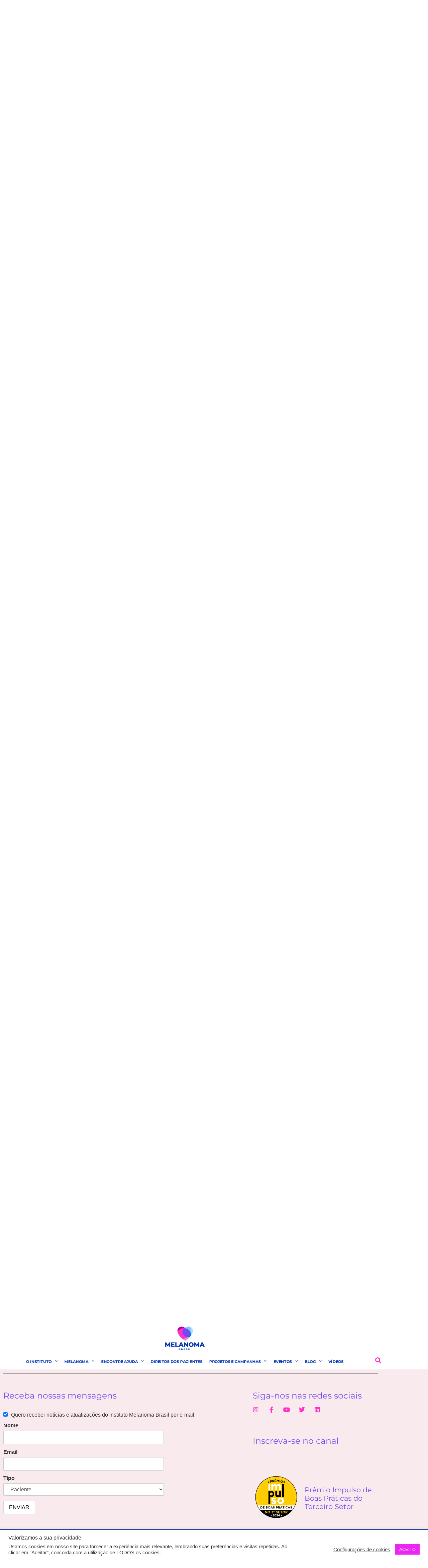

--- FILE ---
content_type: text/html; charset=UTF-8
request_url: https://www.melanomabrasil.org/making-of/
body_size: 41306
content:
<!doctype html>
<html lang="pt-BR">
<head>
	<meta charset="UTF-8">
	<meta name="viewport" content="width=device-width, initial-scale=1">
	<link rel="profile" href="https://gmpg.org/xfn/11">
	<meta name='robots' content='index, follow, max-image-preview:large, max-snippet:-1, max-video-preview:-1' />
	<style>img:is([sizes="auto" i], [sizes^="auto," i]) { contain-intrinsic-size: 3000px 1500px }</style>
	
<!-- Google Tag Manager by PYS -->
    <script data-cfasync="false" data-pagespeed-no-defer>
	    window.dataLayerPYS = window.dataLayerPYS || [];
	</script>
<!-- End Google Tag Manager by PYS -->
	<!-- This site is optimized with the Yoast SEO plugin v26.8 - https://yoast.com/product/yoast-seo-wordpress/ -->
	<title>Making Of &#8226; Instituto Melanoma Brasil</title>
	<link rel="canonical" href="https://www.melanomabrasil.org/making-of/" />
	<meta property="og:locale" content="pt_BR" />
	<meta property="og:type" content="article" />
	<meta property="og:title" content="Making Of &#8226; Instituto Melanoma Brasil" />
	<meta property="og:url" content="https://www.melanomabrasil.org/making-of/" />
	<meta property="og:site_name" content="Instituto Melanoma Brasil" />
	<meta property="article:publisher" content="https://www.facebook.com/melanomabrasil" />
	<meta property="article:published_time" content="2018-05-06T17:53:44+00:00" />
	<meta property="article:modified_time" content="2020-05-06T17:56:10+00:00" />
	<meta property="og:image" content="https://www.melanomabrasil.org/wp-content/uploads/2020/05/0507portalmakingof_online-1024x966.jpg" />
	<meta name="author" content="Julia" />
	<meta name="twitter:card" content="summary_large_image" />
	<meta name="twitter:creator" content="@MelanomaBrasil" />
	<meta name="twitter:site" content="@MelanomaBrasil" />
	<meta name="twitter:label1" content="Escrito por" />
	<meta name="twitter:data1" content="Julia" />
	<script type="application/ld+json" class="yoast-schema-graph">{"@context":"https://schema.org","@graph":[{"@type":"Article","@id":"https://www.melanomabrasil.org/making-of/#article","isPartOf":{"@id":"https://www.melanomabrasil.org/making-of/"},"author":{"name":"Julia","@id":"https://www.melanomabrasil.org/#/schema/person/1a1413a597b365c210e3a0696ec7ea74"},"headline":"Making Of","datePublished":"2018-05-06T17:53:44+00:00","dateModified":"2020-05-06T17:56:10+00:00","mainEntityOfPage":{"@id":"https://www.melanomabrasil.org/making-of/"},"wordCount":2,"commentCount":0,"publisher":{"@id":"https://www.melanomabrasil.org/#organization"},"image":{"@id":"https://www.melanomabrasil.org/making-of/#primaryimage"},"thumbnailUrl":"https://www.melanomabrasil.org/wp-content/uploads/2020/05/0507portalmakingof_online-1024x966.jpg","articleSection":["Clipping"],"inLanguage":"pt-BR","potentialAction":[{"@type":"CommentAction","name":"Comment","target":["https://www.melanomabrasil.org/making-of/#respond"]}]},{"@type":"WebPage","@id":"https://www.melanomabrasil.org/making-of/","url":"https://www.melanomabrasil.org/making-of/","name":"Making Of &#8226; Instituto Melanoma Brasil","isPartOf":{"@id":"https://www.melanomabrasil.org/#website"},"primaryImageOfPage":{"@id":"https://www.melanomabrasil.org/making-of/#primaryimage"},"image":{"@id":"https://www.melanomabrasil.org/making-of/#primaryimage"},"thumbnailUrl":"https://www.melanomabrasil.org/wp-content/uploads/2020/05/0507portalmakingof_online-1024x966.jpg","datePublished":"2018-05-06T17:53:44+00:00","dateModified":"2020-05-06T17:56:10+00:00","breadcrumb":{"@id":"https://www.melanomabrasil.org/making-of/#breadcrumb"},"inLanguage":"pt-BR","potentialAction":[{"@type":"ReadAction","target":["https://www.melanomabrasil.org/making-of/"]}]},{"@type":"ImageObject","inLanguage":"pt-BR","@id":"https://www.melanomabrasil.org/making-of/#primaryimage","url":"https://www.melanomabrasil.org/wp-content/uploads/2020/05/0507portalmakingof_online.jpg","contentUrl":"https://www.melanomabrasil.org/wp-content/uploads/2020/05/0507portalmakingof_online.jpg","width":1265,"height":1193},{"@type":"BreadcrumbList","@id":"https://www.melanomabrasil.org/making-of/#breadcrumb","itemListElement":[{"@type":"ListItem","position":1,"name":"Início","item":"https://www.melanomabrasil.org/"},{"@type":"ListItem","position":2,"name":"Making Of"}]},{"@type":"WebSite","@id":"https://www.melanomabrasil.org/#website","url":"https://www.melanomabrasil.org/","name":"Instituto Melanoma Brasil","description":"","publisher":{"@id":"https://www.melanomabrasil.org/#organization"},"potentialAction":[{"@type":"SearchAction","target":{"@type":"EntryPoint","urlTemplate":"https://www.melanomabrasil.org/?s={search_term_string}"},"query-input":{"@type":"PropertyValueSpecification","valueRequired":true,"valueName":"search_term_string"}}],"inLanguage":"pt-BR"},{"@type":"Organization","@id":"https://www.melanomabrasil.org/#organization","name":"Instituto Melanoma Brasil","url":"https://www.melanomabrasil.org/","logo":{"@type":"ImageObject","inLanguage":"pt-BR","@id":"https://www.melanomabrasil.org/#/schema/logo/image/","url":"https://www.melanomabrasil.org/wp-content/uploads/2024/05/cropped-melanoma_Asset-1@2x.png","contentUrl":"https://www.melanomabrasil.org/wp-content/uploads/2024/05/cropped-melanoma_Asset-1@2x.png","width":888,"height":540,"caption":"Instituto Melanoma Brasil"},"image":{"@id":"https://www.melanomabrasil.org/#/schema/logo/image/"},"sameAs":["https://www.facebook.com/melanomabrasil","https://x.com/MelanomaBrasil","https://www.instagram.com/melanomabrasil/","https://www.youtube.com/channel/UCk-BP0MFD5TBOPWjeEtcUcQ"]},{"@type":"Person","@id":"https://www.melanomabrasil.org/#/schema/person/1a1413a597b365c210e3a0696ec7ea74","name":"Julia","image":{"@type":"ImageObject","inLanguage":"pt-BR","@id":"https://www.melanomabrasil.org/#/schema/person/image/","url":"https://secure.gravatar.com/avatar/178fddd8155366d548a2b5eddadcdcdadc55bdb6594ddccd93c8c1de5a70a0f4?s=96&d=mm&r=g","contentUrl":"https://secure.gravatar.com/avatar/178fddd8155366d548a2b5eddadcdcdadc55bdb6594ddccd93c8c1de5a70a0f4?s=96&d=mm&r=g","caption":"Julia"},"url":"https://www.melanomabrasil.org/author/julia/"}]}</script>
	<!-- / Yoast SEO plugin. -->


<script type='application/javascript'  id='pys-version-script'>console.log('PixelYourSite Free version 11.1.5.2');</script>
<link rel='dns-prefetch' href='//www.googletagmanager.com' />
<link rel="alternate" type="application/rss+xml" title="Feed para Instituto Melanoma Brasil &raquo;" href="https://www.melanomabrasil.org/feed/" />
<link rel="alternate" type="application/rss+xml" title="Feed de comentários para Instituto Melanoma Brasil &raquo;" href="https://www.melanomabrasil.org/comments/feed/" />
<link rel="alternate" type="application/rss+xml" title="Feed de comentários para Instituto Melanoma Brasil &raquo; Making Of" href="https://www.melanomabrasil.org/making-of/feed/" />
<script>
window._wpemojiSettings = {"baseUrl":"https:\/\/s.w.org\/images\/core\/emoji\/16.0.1\/72x72\/","ext":".png","svgUrl":"https:\/\/s.w.org\/images\/core\/emoji\/16.0.1\/svg\/","svgExt":".svg","source":{"wpemoji":"https:\/\/www.melanomabrasil.org\/wp-includes\/js\/wp-emoji.js?ver=6.8.3","twemoji":"https:\/\/www.melanomabrasil.org\/wp-includes\/js\/twemoji.js?ver=6.8.3"}};
/**
 * @output wp-includes/js/wp-emoji-loader.js
 */

/**
 * Emoji Settings as exported in PHP via _print_emoji_detection_script().
 * @typedef WPEmojiSettings
 * @type {object}
 * @property {?object} source
 * @property {?string} source.concatemoji
 * @property {?string} source.twemoji
 * @property {?string} source.wpemoji
 * @property {?boolean} DOMReady
 * @property {?Function} readyCallback
 */

/**
 * Support tests.
 * @typedef SupportTests
 * @type {object}
 * @property {?boolean} flag
 * @property {?boolean} emoji
 */

/**
 * IIFE to detect emoji support and load Twemoji if needed.
 *
 * @param {Window} window
 * @param {Document} document
 * @param {WPEmojiSettings} settings
 */
( function wpEmojiLoader( window, document, settings ) {
	if ( typeof Promise === 'undefined' ) {
		return;
	}

	var sessionStorageKey = 'wpEmojiSettingsSupports';
	var tests = [ 'flag', 'emoji' ];

	/**
	 * Checks whether the browser supports offloading to a Worker.
	 *
	 * @since 6.3.0
	 *
	 * @private
	 *
	 * @returns {boolean}
	 */
	function supportsWorkerOffloading() {
		return (
			typeof Worker !== 'undefined' &&
			typeof OffscreenCanvas !== 'undefined' &&
			typeof URL !== 'undefined' &&
			URL.createObjectURL &&
			typeof Blob !== 'undefined'
		);
	}

	/**
	 * @typedef SessionSupportTests
	 * @type {object}
	 * @property {number} timestamp
	 * @property {SupportTests} supportTests
	 */

	/**
	 * Get support tests from session.
	 *
	 * @since 6.3.0
	 *
	 * @private
	 *
	 * @returns {?SupportTests} Support tests, or null if not set or older than 1 week.
	 */
	function getSessionSupportTests() {
		try {
			/** @type {SessionSupportTests} */
			var item = JSON.parse(
				sessionStorage.getItem( sessionStorageKey )
			);
			if (
				typeof item === 'object' &&
				typeof item.timestamp === 'number' &&
				new Date().valueOf() < item.timestamp + 604800 && // Note: Number is a week in seconds.
				typeof item.supportTests === 'object'
			) {
				return item.supportTests;
			}
		} catch ( e ) {}
		return null;
	}

	/**
	 * Persist the supports in session storage.
	 *
	 * @since 6.3.0
	 *
	 * @private
	 *
	 * @param {SupportTests} supportTests Support tests.
	 */
	function setSessionSupportTests( supportTests ) {
		try {
			/** @type {SessionSupportTests} */
			var item = {
				supportTests: supportTests,
				timestamp: new Date().valueOf()
			};

			sessionStorage.setItem(
				sessionStorageKey,
				JSON.stringify( item )
			);
		} catch ( e ) {}
	}

	/**
	 * Checks if two sets of Emoji characters render the same visually.
	 *
	 * This is used to determine if the browser is rendering an emoji with multiple data points
	 * correctly. set1 is the emoji in the correct form, using a zero-width joiner. set2 is the emoji
	 * in the incorrect form, using a zero-width space. If the two sets render the same, then the browser
	 * does not support the emoji correctly.
	 *
	 * This function may be serialized to run in a Worker. Therefore, it cannot refer to variables from the containing
	 * scope. Everything must be passed by parameters.
	 *
	 * @since 4.9.0
	 *
	 * @private
	 *
	 * @param {CanvasRenderingContext2D} context 2D Context.
	 * @param {string} set1 Set of Emoji to test.
	 * @param {string} set2 Set of Emoji to test.
	 *
	 * @return {boolean} True if the two sets render the same.
	 */
	function emojiSetsRenderIdentically( context, set1, set2 ) {
		// Cleanup from previous test.
		context.clearRect( 0, 0, context.canvas.width, context.canvas.height );
		context.fillText( set1, 0, 0 );
		var rendered1 = new Uint32Array(
			context.getImageData(
				0,
				0,
				context.canvas.width,
				context.canvas.height
			).data
		);

		// Cleanup from previous test.
		context.clearRect( 0, 0, context.canvas.width, context.canvas.height );
		context.fillText( set2, 0, 0 );
		var rendered2 = new Uint32Array(
			context.getImageData(
				0,
				0,
				context.canvas.width,
				context.canvas.height
			).data
		);

		return rendered1.every( function ( rendered2Data, index ) {
			return rendered2Data === rendered2[ index ];
		} );
	}

	/**
	 * Checks if the center point of a single emoji is empty.
	 *
	 * This is used to determine if the browser is rendering an emoji with a single data point
	 * correctly. The center point of an incorrectly rendered emoji will be empty. A correctly
	 * rendered emoji will have a non-zero value at the center point.
	 *
	 * This function may be serialized to run in a Worker. Therefore, it cannot refer to variables from the containing
	 * scope. Everything must be passed by parameters.
	 *
	 * @since 6.8.2
	 *
	 * @private
	 *
	 * @param {CanvasRenderingContext2D} context 2D Context.
	 * @param {string} emoji Emoji to test.
	 *
	 * @return {boolean} True if the center point is empty.
	 */
	function emojiRendersEmptyCenterPoint( context, emoji ) {
		// Cleanup from previous test.
		context.clearRect( 0, 0, context.canvas.width, context.canvas.height );
		context.fillText( emoji, 0, 0 );

		// Test if the center point (16, 16) is empty (0,0,0,0).
		var centerPoint = context.getImageData(16, 16, 1, 1);
		for ( var i = 0; i < centerPoint.data.length; i++ ) {
			if ( centerPoint.data[ i ] !== 0 ) {
				// Stop checking the moment it's known not to be empty.
				return false;
			}
		}

		return true;
	}

	/**
	 * Determines if the browser properly renders Emoji that Twemoji can supplement.
	 *
	 * This function may be serialized to run in a Worker. Therefore, it cannot refer to variables from the containing
	 * scope. Everything must be passed by parameters.
	 *
	 * @since 4.2.0
	 *
	 * @private
	 *
	 * @param {CanvasRenderingContext2D} context 2D Context.
	 * @param {string} type Whether to test for support of "flag" or "emoji".
	 * @param {Function} emojiSetsRenderIdentically Reference to emojiSetsRenderIdentically function, needed due to minification.
	 * @param {Function} emojiRendersEmptyCenterPoint Reference to emojiRendersEmptyCenterPoint function, needed due to minification.
	 *
	 * @return {boolean} True if the browser can render emoji, false if it cannot.
	 */
	function browserSupportsEmoji( context, type, emojiSetsRenderIdentically, emojiRendersEmptyCenterPoint ) {
		var isIdentical;

		switch ( type ) {
			case 'flag':
				/*
				 * Test for Transgender flag compatibility. Added in Unicode 13.
				 *
				 * To test for support, we try to render it, and compare the rendering to how it would look if
				 * the browser doesn't render it correctly (white flag emoji + transgender symbol).
				 */
				isIdentical = emojiSetsRenderIdentically(
					context,
					'\uD83C\uDFF3\uFE0F\u200D\u26A7\uFE0F', // as a zero-width joiner sequence
					'\uD83C\uDFF3\uFE0F\u200B\u26A7\uFE0F' // separated by a zero-width space
				);

				if ( isIdentical ) {
					return false;
				}

				/*
				 * Test for Sark flag compatibility. This is the least supported of the letter locale flags,
				 * so gives us an easy test for full support.
				 *
				 * To test for support, we try to render it, and compare the rendering to how it would look if
				 * the browser doesn't render it correctly ([C] + [Q]).
				 */
				isIdentical = emojiSetsRenderIdentically(
					context,
					'\uD83C\uDDE8\uD83C\uDDF6', // as the sequence of two code points
					'\uD83C\uDDE8\u200B\uD83C\uDDF6' // as the two code points separated by a zero-width space
				);

				if ( isIdentical ) {
					return false;
				}

				/*
				 * Test for English flag compatibility. England is a country in the United Kingdom, it
				 * does not have a two letter locale code but rather a five letter sub-division code.
				 *
				 * To test for support, we try to render it, and compare the rendering to how it would look if
				 * the browser doesn't render it correctly (black flag emoji + [G] + [B] + [E] + [N] + [G]).
				 */
				isIdentical = emojiSetsRenderIdentically(
					context,
					// as the flag sequence
					'\uD83C\uDFF4\uDB40\uDC67\uDB40\uDC62\uDB40\uDC65\uDB40\uDC6E\uDB40\uDC67\uDB40\uDC7F',
					// with each code point separated by a zero-width space
					'\uD83C\uDFF4\u200B\uDB40\uDC67\u200B\uDB40\uDC62\u200B\uDB40\uDC65\u200B\uDB40\uDC6E\u200B\uDB40\uDC67\u200B\uDB40\uDC7F'
				);

				return ! isIdentical;
			case 'emoji':
				/*
				 * Does Emoji 16.0 cause the browser to go splat?
				 *
				 * To test for Emoji 16.0 support, try to render a new emoji: Splatter.
				 *
				 * The splatter emoji is a single code point emoji. Testing for browser support
				 * required testing the center point of the emoji to see if it is empty.
				 *
				 * 0xD83E 0xDEDF (\uD83E\uDEDF) == 🫟 Splatter.
				 *
				 * When updating this test, please ensure that the emoji is either a single code point
				 * or switch to using the emojiSetsRenderIdentically function and testing with a zero-width
				 * joiner vs a zero-width space.
				 */
				var notSupported = emojiRendersEmptyCenterPoint( context, '\uD83E\uDEDF' );
				return ! notSupported;
		}

		return false;
	}

	/**
	 * Checks emoji support tests.
	 *
	 * This function may be serialized to run in a Worker. Therefore, it cannot refer to variables from the containing
	 * scope. Everything must be passed by parameters.
	 *
	 * @since 6.3.0
	 *
	 * @private
	 *
	 * @param {string[]} tests Tests.
	 * @param {Function} browserSupportsEmoji Reference to browserSupportsEmoji function, needed due to minification.
	 * @param {Function} emojiSetsRenderIdentically Reference to emojiSetsRenderIdentically function, needed due to minification.
	 * @param {Function} emojiRendersEmptyCenterPoint Reference to emojiRendersEmptyCenterPoint function, needed due to minification.
	 *
	 * @return {SupportTests} Support tests.
	 */
	function testEmojiSupports( tests, browserSupportsEmoji, emojiSetsRenderIdentically, emojiRendersEmptyCenterPoint ) {
		var canvas;
		if (
			typeof WorkerGlobalScope !== 'undefined' &&
			self instanceof WorkerGlobalScope
		) {
			canvas = new OffscreenCanvas( 300, 150 ); // Dimensions are default for HTMLCanvasElement.
		} else {
			canvas = document.createElement( 'canvas' );
		}

		var context = canvas.getContext( '2d', { willReadFrequently: true } );

		/*
		 * Chrome on OS X added native emoji rendering in M41. Unfortunately,
		 * it doesn't work when the font is bolder than 500 weight. So, we
		 * check for bold rendering support to avoid invisible emoji in Chrome.
		 */
		context.textBaseline = 'top';
		context.font = '600 32px Arial';

		var supports = {};
		tests.forEach( function ( test ) {
			supports[ test ] = browserSupportsEmoji( context, test, emojiSetsRenderIdentically, emojiRendersEmptyCenterPoint );
		} );
		return supports;
	}

	/**
	 * Adds a script to the head of the document.
	 *
	 * @ignore
	 *
	 * @since 4.2.0
	 *
	 * @param {string} src The url where the script is located.
	 *
	 * @return {void}
	 */
	function addScript( src ) {
		var script = document.createElement( 'script' );
		script.src = src;
		script.defer = true;
		document.head.appendChild( script );
	}

	settings.supports = {
		everything: true,
		everythingExceptFlag: true
	};

	// Create a promise for DOMContentLoaded since the worker logic may finish after the event has fired.
	var domReadyPromise = new Promise( function ( resolve ) {
		document.addEventListener( 'DOMContentLoaded', resolve, {
			once: true
		} );
	} );

	// Obtain the emoji support from the browser, asynchronously when possible.
	new Promise( function ( resolve ) {
		var supportTests = getSessionSupportTests();
		if ( supportTests ) {
			resolve( supportTests );
			return;
		}

		if ( supportsWorkerOffloading() ) {
			try {
				// Note that the functions are being passed as arguments due to minification.
				var workerScript =
					'postMessage(' +
					testEmojiSupports.toString() +
					'(' +
					[
						JSON.stringify( tests ),
						browserSupportsEmoji.toString(),
						emojiSetsRenderIdentically.toString(),
						emojiRendersEmptyCenterPoint.toString()
					].join( ',' ) +
					'));';
				var blob = new Blob( [ workerScript ], {
					type: 'text/javascript'
				} );
				var worker = new Worker( URL.createObjectURL( blob ), { name: 'wpTestEmojiSupports' } );
				worker.onmessage = function ( event ) {
					supportTests = event.data;
					setSessionSupportTests( supportTests );
					worker.terminate();
					resolve( supportTests );
				};
				return;
			} catch ( e ) {}
		}

		supportTests = testEmojiSupports( tests, browserSupportsEmoji, emojiSetsRenderIdentically, emojiRendersEmptyCenterPoint );
		setSessionSupportTests( supportTests );
		resolve( supportTests );
	} )
		// Once the browser emoji support has been obtained from the session, finalize the settings.
		.then( function ( supportTests ) {
			/*
			 * Tests the browser support for flag emojis and other emojis, and adjusts the
			 * support settings accordingly.
			 */
			for ( var test in supportTests ) {
				settings.supports[ test ] = supportTests[ test ];

				settings.supports.everything =
					settings.supports.everything && settings.supports[ test ];

				if ( 'flag' !== test ) {
					settings.supports.everythingExceptFlag =
						settings.supports.everythingExceptFlag &&
						settings.supports[ test ];
				}
			}

			settings.supports.everythingExceptFlag =
				settings.supports.everythingExceptFlag &&
				! settings.supports.flag;

			// Sets DOMReady to false and assigns a ready function to settings.
			settings.DOMReady = false;
			settings.readyCallback = function () {
				settings.DOMReady = true;
			};
		} )
		.then( function () {
			return domReadyPromise;
		} )
		.then( function () {
			// When the browser can not render everything we need to load a polyfill.
			if ( ! settings.supports.everything ) {
				settings.readyCallback();

				var src = settings.source || {};

				if ( src.concatemoji ) {
					addScript( src.concatemoji );
				} else if ( src.wpemoji && src.twemoji ) {
					addScript( src.twemoji );
					addScript( src.wpemoji );
				}
			}
		} );
} )( window, document, window._wpemojiSettings );
</script>
<style id='wp-emoji-styles-inline-css'>

	img.wp-smiley, img.emoji {
		display: inline !important;
		border: none !important;
		box-shadow: none !important;
		height: 1em !important;
		width: 1em !important;
		margin: 0 0.07em !important;
		vertical-align: -0.1em !important;
		background: none !important;
		padding: 0 !important;
	}
</style>
<link rel='stylesheet' id='wp-block-library-css' href='https://www.melanomabrasil.org/wp-includes/css/dist/block-library/style.css?ver=6.8.3' media='all' />
<style id='global-styles-inline-css'>
:root{--wp--preset--aspect-ratio--square: 1;--wp--preset--aspect-ratio--4-3: 4/3;--wp--preset--aspect-ratio--3-4: 3/4;--wp--preset--aspect-ratio--3-2: 3/2;--wp--preset--aspect-ratio--2-3: 2/3;--wp--preset--aspect-ratio--16-9: 16/9;--wp--preset--aspect-ratio--9-16: 9/16;--wp--preset--color--black: #000000;--wp--preset--color--cyan-bluish-gray: #abb8c3;--wp--preset--color--white: #ffffff;--wp--preset--color--pale-pink: #f78da7;--wp--preset--color--vivid-red: #cf2e2e;--wp--preset--color--luminous-vivid-orange: #ff6900;--wp--preset--color--luminous-vivid-amber: #fcb900;--wp--preset--color--light-green-cyan: #7bdcb5;--wp--preset--color--vivid-green-cyan: #00d084;--wp--preset--color--pale-cyan-blue: #8ed1fc;--wp--preset--color--vivid-cyan-blue: #0693e3;--wp--preset--color--vivid-purple: #9b51e0;--wp--preset--gradient--vivid-cyan-blue-to-vivid-purple: linear-gradient(135deg,rgba(6,147,227,1) 0%,rgb(155,81,224) 100%);--wp--preset--gradient--light-green-cyan-to-vivid-green-cyan: linear-gradient(135deg,rgb(122,220,180) 0%,rgb(0,208,130) 100%);--wp--preset--gradient--luminous-vivid-amber-to-luminous-vivid-orange: linear-gradient(135deg,rgba(252,185,0,1) 0%,rgba(255,105,0,1) 100%);--wp--preset--gradient--luminous-vivid-orange-to-vivid-red: linear-gradient(135deg,rgba(255,105,0,1) 0%,rgb(207,46,46) 100%);--wp--preset--gradient--very-light-gray-to-cyan-bluish-gray: linear-gradient(135deg,rgb(238,238,238) 0%,rgb(169,184,195) 100%);--wp--preset--gradient--cool-to-warm-spectrum: linear-gradient(135deg,rgb(74,234,220) 0%,rgb(151,120,209) 20%,rgb(207,42,186) 40%,rgb(238,44,130) 60%,rgb(251,105,98) 80%,rgb(254,248,76) 100%);--wp--preset--gradient--blush-light-purple: linear-gradient(135deg,rgb(255,206,236) 0%,rgb(152,150,240) 100%);--wp--preset--gradient--blush-bordeaux: linear-gradient(135deg,rgb(254,205,165) 0%,rgb(254,45,45) 50%,rgb(107,0,62) 100%);--wp--preset--gradient--luminous-dusk: linear-gradient(135deg,rgb(255,203,112) 0%,rgb(199,81,192) 50%,rgb(65,88,208) 100%);--wp--preset--gradient--pale-ocean: linear-gradient(135deg,rgb(255,245,203) 0%,rgb(182,227,212) 50%,rgb(51,167,181) 100%);--wp--preset--gradient--electric-grass: linear-gradient(135deg,rgb(202,248,128) 0%,rgb(113,206,126) 100%);--wp--preset--gradient--midnight: linear-gradient(135deg,rgb(2,3,129) 0%,rgb(40,116,252) 100%);--wp--preset--font-size--small: 13px;--wp--preset--font-size--medium: 20px;--wp--preset--font-size--large: 36px;--wp--preset--font-size--x-large: 42px;--wp--preset--spacing--20: 0.44rem;--wp--preset--spacing--30: 0.67rem;--wp--preset--spacing--40: 1rem;--wp--preset--spacing--50: 1.5rem;--wp--preset--spacing--60: 2.25rem;--wp--preset--spacing--70: 3.38rem;--wp--preset--spacing--80: 5.06rem;--wp--preset--shadow--natural: 6px 6px 9px rgba(0, 0, 0, 0.2);--wp--preset--shadow--deep: 12px 12px 50px rgba(0, 0, 0, 0.4);--wp--preset--shadow--sharp: 6px 6px 0px rgba(0, 0, 0, 0.2);--wp--preset--shadow--outlined: 6px 6px 0px -3px rgba(255, 255, 255, 1), 6px 6px rgba(0, 0, 0, 1);--wp--preset--shadow--crisp: 6px 6px 0px rgba(0, 0, 0, 1);}:root { --wp--style--global--content-size: 800px;--wp--style--global--wide-size: 1200px; }:where(body) { margin: 0; }.wp-site-blocks > .alignleft { float: left; margin-right: 2em; }.wp-site-blocks > .alignright { float: right; margin-left: 2em; }.wp-site-blocks > .aligncenter { justify-content: center; margin-left: auto; margin-right: auto; }:where(.wp-site-blocks) > * { margin-block-start: 24px; margin-block-end: 0; }:where(.wp-site-blocks) > :first-child { margin-block-start: 0; }:where(.wp-site-blocks) > :last-child { margin-block-end: 0; }:root { --wp--style--block-gap: 24px; }:root :where(.is-layout-flow) > :first-child{margin-block-start: 0;}:root :where(.is-layout-flow) > :last-child{margin-block-end: 0;}:root :where(.is-layout-flow) > *{margin-block-start: 24px;margin-block-end: 0;}:root :where(.is-layout-constrained) > :first-child{margin-block-start: 0;}:root :where(.is-layout-constrained) > :last-child{margin-block-end: 0;}:root :where(.is-layout-constrained) > *{margin-block-start: 24px;margin-block-end: 0;}:root :where(.is-layout-flex){gap: 24px;}:root :where(.is-layout-grid){gap: 24px;}.is-layout-flow > .alignleft{float: left;margin-inline-start: 0;margin-inline-end: 2em;}.is-layout-flow > .alignright{float: right;margin-inline-start: 2em;margin-inline-end: 0;}.is-layout-flow > .aligncenter{margin-left: auto !important;margin-right: auto !important;}.is-layout-constrained > .alignleft{float: left;margin-inline-start: 0;margin-inline-end: 2em;}.is-layout-constrained > .alignright{float: right;margin-inline-start: 2em;margin-inline-end: 0;}.is-layout-constrained > .aligncenter{margin-left: auto !important;margin-right: auto !important;}.is-layout-constrained > :where(:not(.alignleft):not(.alignright):not(.alignfull)){max-width: var(--wp--style--global--content-size);margin-left: auto !important;margin-right: auto !important;}.is-layout-constrained > .alignwide{max-width: var(--wp--style--global--wide-size);}body .is-layout-flex{display: flex;}.is-layout-flex{flex-wrap: wrap;align-items: center;}.is-layout-flex > :is(*, div){margin: 0;}body .is-layout-grid{display: grid;}.is-layout-grid > :is(*, div){margin: 0;}body{padding-top: 0px;padding-right: 0px;padding-bottom: 0px;padding-left: 0px;}a:where(:not(.wp-element-button)){text-decoration: underline;}:root :where(.wp-element-button, .wp-block-button__link){background-color: #32373c;border-width: 0;color: #fff;font-family: inherit;font-size: inherit;line-height: inherit;padding: calc(0.667em + 2px) calc(1.333em + 2px);text-decoration: none;}.has-black-color{color: var(--wp--preset--color--black) !important;}.has-cyan-bluish-gray-color{color: var(--wp--preset--color--cyan-bluish-gray) !important;}.has-white-color{color: var(--wp--preset--color--white) !important;}.has-pale-pink-color{color: var(--wp--preset--color--pale-pink) !important;}.has-vivid-red-color{color: var(--wp--preset--color--vivid-red) !important;}.has-luminous-vivid-orange-color{color: var(--wp--preset--color--luminous-vivid-orange) !important;}.has-luminous-vivid-amber-color{color: var(--wp--preset--color--luminous-vivid-amber) !important;}.has-light-green-cyan-color{color: var(--wp--preset--color--light-green-cyan) !important;}.has-vivid-green-cyan-color{color: var(--wp--preset--color--vivid-green-cyan) !important;}.has-pale-cyan-blue-color{color: var(--wp--preset--color--pale-cyan-blue) !important;}.has-vivid-cyan-blue-color{color: var(--wp--preset--color--vivid-cyan-blue) !important;}.has-vivid-purple-color{color: var(--wp--preset--color--vivid-purple) !important;}.has-black-background-color{background-color: var(--wp--preset--color--black) !important;}.has-cyan-bluish-gray-background-color{background-color: var(--wp--preset--color--cyan-bluish-gray) !important;}.has-white-background-color{background-color: var(--wp--preset--color--white) !important;}.has-pale-pink-background-color{background-color: var(--wp--preset--color--pale-pink) !important;}.has-vivid-red-background-color{background-color: var(--wp--preset--color--vivid-red) !important;}.has-luminous-vivid-orange-background-color{background-color: var(--wp--preset--color--luminous-vivid-orange) !important;}.has-luminous-vivid-amber-background-color{background-color: var(--wp--preset--color--luminous-vivid-amber) !important;}.has-light-green-cyan-background-color{background-color: var(--wp--preset--color--light-green-cyan) !important;}.has-vivid-green-cyan-background-color{background-color: var(--wp--preset--color--vivid-green-cyan) !important;}.has-pale-cyan-blue-background-color{background-color: var(--wp--preset--color--pale-cyan-blue) !important;}.has-vivid-cyan-blue-background-color{background-color: var(--wp--preset--color--vivid-cyan-blue) !important;}.has-vivid-purple-background-color{background-color: var(--wp--preset--color--vivid-purple) !important;}.has-black-border-color{border-color: var(--wp--preset--color--black) !important;}.has-cyan-bluish-gray-border-color{border-color: var(--wp--preset--color--cyan-bluish-gray) !important;}.has-white-border-color{border-color: var(--wp--preset--color--white) !important;}.has-pale-pink-border-color{border-color: var(--wp--preset--color--pale-pink) !important;}.has-vivid-red-border-color{border-color: var(--wp--preset--color--vivid-red) !important;}.has-luminous-vivid-orange-border-color{border-color: var(--wp--preset--color--luminous-vivid-orange) !important;}.has-luminous-vivid-amber-border-color{border-color: var(--wp--preset--color--luminous-vivid-amber) !important;}.has-light-green-cyan-border-color{border-color: var(--wp--preset--color--light-green-cyan) !important;}.has-vivid-green-cyan-border-color{border-color: var(--wp--preset--color--vivid-green-cyan) !important;}.has-pale-cyan-blue-border-color{border-color: var(--wp--preset--color--pale-cyan-blue) !important;}.has-vivid-cyan-blue-border-color{border-color: var(--wp--preset--color--vivid-cyan-blue) !important;}.has-vivid-purple-border-color{border-color: var(--wp--preset--color--vivid-purple) !important;}.has-vivid-cyan-blue-to-vivid-purple-gradient-background{background: var(--wp--preset--gradient--vivid-cyan-blue-to-vivid-purple) !important;}.has-light-green-cyan-to-vivid-green-cyan-gradient-background{background: var(--wp--preset--gradient--light-green-cyan-to-vivid-green-cyan) !important;}.has-luminous-vivid-amber-to-luminous-vivid-orange-gradient-background{background: var(--wp--preset--gradient--luminous-vivid-amber-to-luminous-vivid-orange) !important;}.has-luminous-vivid-orange-to-vivid-red-gradient-background{background: var(--wp--preset--gradient--luminous-vivid-orange-to-vivid-red) !important;}.has-very-light-gray-to-cyan-bluish-gray-gradient-background{background: var(--wp--preset--gradient--very-light-gray-to-cyan-bluish-gray) !important;}.has-cool-to-warm-spectrum-gradient-background{background: var(--wp--preset--gradient--cool-to-warm-spectrum) !important;}.has-blush-light-purple-gradient-background{background: var(--wp--preset--gradient--blush-light-purple) !important;}.has-blush-bordeaux-gradient-background{background: var(--wp--preset--gradient--blush-bordeaux) !important;}.has-luminous-dusk-gradient-background{background: var(--wp--preset--gradient--luminous-dusk) !important;}.has-pale-ocean-gradient-background{background: var(--wp--preset--gradient--pale-ocean) !important;}.has-electric-grass-gradient-background{background: var(--wp--preset--gradient--electric-grass) !important;}.has-midnight-gradient-background{background: var(--wp--preset--gradient--midnight) !important;}.has-small-font-size{font-size: var(--wp--preset--font-size--small) !important;}.has-medium-font-size{font-size: var(--wp--preset--font-size--medium) !important;}.has-large-font-size{font-size: var(--wp--preset--font-size--large) !important;}.has-x-large-font-size{font-size: var(--wp--preset--font-size--x-large) !important;}
:root :where(.wp-block-pullquote){font-size: 1.5em;line-height: 1.6;}
</style>
<link rel='stylesheet' id='dashicons-css' href='https://www.melanomabrasil.org/wp-includes/css/dashicons.css?ver=6.8.3' media='all' />
<link rel='stylesheet' id='admin-bar-css' href='https://www.melanomabrasil.org/wp-includes/css/admin-bar.css?ver=6.8.3' media='all' />
<style id='admin-bar-inline-css'>

    /* Hide CanvasJS credits for P404 charts specifically */
    #p404RedirectChart .canvasjs-chart-credit {
        display: none !important;
    }
    
    #p404RedirectChart canvas {
        border-radius: 6px;
    }

    .p404-redirect-adminbar-weekly-title {
        font-weight: bold;
        font-size: 14px;
        color: #fff;
        margin-bottom: 6px;
    }

    #wpadminbar #wp-admin-bar-p404_free_top_button .ab-icon:before {
        content: "\f103";
        color: #dc3545;
        top: 3px;
    }
    
    #wp-admin-bar-p404_free_top_button .ab-item {
        min-width: 80px !important;
        padding: 0px !important;
    }
    
    /* Ensure proper positioning and z-index for P404 dropdown */
    .p404-redirect-adminbar-dropdown-wrap { 
        min-width: 0; 
        padding: 0;
        position: static !important;
    }
    
    #wpadminbar #wp-admin-bar-p404_free_top_button_dropdown {
        position: static !important;
    }
    
    #wpadminbar #wp-admin-bar-p404_free_top_button_dropdown .ab-item {
        padding: 0 !important;
        margin: 0 !important;
    }
    
    .p404-redirect-dropdown-container {
        min-width: 340px;
        padding: 18px 18px 12px 18px;
        background: #23282d !important;
        color: #fff;
        border-radius: 12px;
        box-shadow: 0 8px 32px rgba(0,0,0,0.25);
        margin-top: 10px;
        position: relative !important;
        z-index: 999999 !important;
        display: block !important;
        border: 1px solid #444;
    }
    
    /* Ensure P404 dropdown appears on hover */
    #wpadminbar #wp-admin-bar-p404_free_top_button .p404-redirect-dropdown-container { 
        display: none !important;
    }
    
    #wpadminbar #wp-admin-bar-p404_free_top_button:hover .p404-redirect-dropdown-container { 
        display: block !important;
    }
    
    #wpadminbar #wp-admin-bar-p404_free_top_button:hover #wp-admin-bar-p404_free_top_button_dropdown .p404-redirect-dropdown-container {
        display: block !important;
    }
    
    .p404-redirect-card {
        background: #2c3338;
        border-radius: 8px;
        padding: 18px 18px 12px 18px;
        box-shadow: 0 2px 8px rgba(0,0,0,0.07);
        display: flex;
        flex-direction: column;
        align-items: flex-start;
        border: 1px solid #444;
    }
    
    .p404-redirect-btn {
        display: inline-block;
        background: #dc3545;
        color: #fff !important;
        font-weight: bold;
        padding: 5px 22px;
        border-radius: 8px;
        text-decoration: none;
        font-size: 17px;
        transition: background 0.2s, box-shadow 0.2s;
        margin-top: 8px;
        box-shadow: 0 2px 8px rgba(220,53,69,0.15);
        text-align: center;
        line-height: 1.6;
    }
    
    .p404-redirect-btn:hover {
        background: #c82333;
        color: #fff !important;
        box-shadow: 0 4px 16px rgba(220,53,69,0.25);
    }
    
    /* Prevent conflicts with other admin bar dropdowns */
    #wpadminbar .ab-top-menu > li:hover > .ab-item,
    #wpadminbar .ab-top-menu > li.hover > .ab-item {
        z-index: auto;
    }
    
    #wpadminbar #wp-admin-bar-p404_free_top_button:hover > .ab-item {
        z-index: 999998 !important;
    }
    
</style>
<link rel='stylesheet' id='cookie-law-info-css' href='https://www.melanomabrasil.org/wp-content/plugins/cookie-law-info/legacy/public/css/cookie-law-info-public.css?ver=3.3.9.1' media='all' />
<link rel='stylesheet' id='cookie-law-info-gdpr-css' href='https://www.melanomabrasil.org/wp-content/plugins/cookie-law-info/legacy/public/css/cookie-law-info-gdpr.css?ver=3.3.9.1' media='all' />
<link rel='stylesheet' id='table-addons-for-elementor-css' href='https://www.melanomabrasil.org/wp-content/plugins/table-addons-for-elementor/public/css/table-addons-for-elementor-public.css?ver=2.1.5' media='all' />
<link rel='stylesheet' id='wpos-slick-style-css' href='https://www.melanomabrasil.org/wp-content/plugins/wp-responsive-recent-post-slider/assets/css/slick.css?ver=3.7.1' media='all' />
<link rel='stylesheet' id='wppsac-public-style-css' href='https://www.melanomabrasil.org/wp-content/plugins/wp-responsive-recent-post-slider/assets/css/recent-post-style.css?ver=3.7.1' media='all' />
<link rel='stylesheet' id='mc4wp-form-themes-css' href='https://www.melanomabrasil.org/wp-content/plugins/mailchimp-for-wp/assets/css/form-themes.css?ver=4.11.1' media='all' />
<link rel='stylesheet' id='hello-elementor-css' href='https://www.melanomabrasil.org/wp-content/themes/hello-elementor/assets/css/reset.css?ver=3.4.5' media='all' />
<link rel='stylesheet' id='hello-elementor-theme-style-css' href='https://www.melanomabrasil.org/wp-content/themes/hello-elementor/assets/css/theme.css?ver=3.4.5' media='all' />
<link rel='stylesheet' id='hello-elementor-header-footer-css' href='https://www.melanomabrasil.org/wp-content/themes/hello-elementor/assets/css/header-footer.css?ver=3.4.5' media='all' />
<link rel='stylesheet' id='elementor-frontend-css' href='https://www.melanomabrasil.org/wp-content/plugins/elementor/assets/css/frontend.css?ver=3.34.2' media='all' />
<link rel='stylesheet' id='widget-icon-list-css' href='https://www.melanomabrasil.org/wp-content/plugins/elementor/assets/css/widget-icon-list.min.css?ver=3.34.2' media='all' />
<link rel='stylesheet' id='widget-social-icons-css' href='https://www.melanomabrasil.org/wp-content/plugins/elementor/assets/css/widget-social-icons.min.css?ver=3.34.2' media='all' />
<link rel='stylesheet' id='e-apple-webkit-css' href='https://www.melanomabrasil.org/wp-content/plugins/elementor/assets/css/conditionals/apple-webkit.min.css?ver=3.34.2' media='all' />
<link rel='stylesheet' id='e-animation-fadeIn-css' href='https://www.melanomabrasil.org/wp-content/plugins/elementor/assets/lib/animations/styles/fadeIn.css?ver=3.34.2' media='all' />
<link rel='stylesheet' id='e-motion-fx-css' href='https://www.melanomabrasil.org/wp-content/plugins/elementor-pro/assets/css/modules/motion-fx.css?ver=3.34.2' media='all' />
<link rel='stylesheet' id='widget-image-css' href='https://www.melanomabrasil.org/wp-content/plugins/elementor/assets/css/widget-image.min.css?ver=3.34.2' media='all' />
<link rel='stylesheet' id='e-sticky-css' href='https://www.melanomabrasil.org/wp-content/plugins/elementor-pro/assets/css/modules/sticky.css?ver=3.34.2' media='all' />
<link rel='stylesheet' id='widget-nav-menu-css' href='https://www.melanomabrasil.org/wp-content/plugins/elementor-pro/assets/css/widget-nav-menu.min.css?ver=3.34.2' media='all' />
<link rel='stylesheet' id='widget-search-form-css' href='https://www.melanomabrasil.org/wp-content/plugins/elementor-pro/assets/css/widget-search-form.min.css?ver=3.34.2' media='all' />
<link rel='stylesheet' id='elementor-icons-shared-0-css' href='https://www.melanomabrasil.org/wp-content/plugins/elementor/assets/lib/font-awesome/css/fontawesome.css?ver=5.15.3' media='all' />
<link rel='stylesheet' id='elementor-icons-fa-solid-css' href='https://www.melanomabrasil.org/wp-content/plugins/elementor/assets/lib/font-awesome/css/solid.css?ver=5.15.3' media='all' />
<link rel='stylesheet' id='widget-heading-css' href='https://www.melanomabrasil.org/wp-content/plugins/elementor/assets/css/widget-heading.min.css?ver=3.34.2' media='all' />
<link rel='stylesheet' id='widget-divider-css' href='https://www.melanomabrasil.org/wp-content/plugins/elementor/assets/css/widget-divider.min.css?ver=3.34.2' media='all' />
<link rel='stylesheet' id='widget-spacer-css' href='https://www.melanomabrasil.org/wp-content/plugins/elementor/assets/css/widget-spacer.min.css?ver=3.34.2' media='all' />
<link rel='stylesheet' id='widget-image-box-css' href='https://www.melanomabrasil.org/wp-content/plugins/elementor/assets/css/widget-image-box.min.css?ver=3.34.2' media='all' />
<link rel='stylesheet' id='widget-post-info-css' href='https://www.melanomabrasil.org/wp-content/plugins/elementor-pro/assets/css/widget-post-info.min.css?ver=3.34.2' media='all' />
<link rel='stylesheet' id='elementor-icons-fa-regular-css' href='https://www.melanomabrasil.org/wp-content/plugins/elementor/assets/lib/font-awesome/css/regular.css?ver=5.15.3' media='all' />
<link rel='stylesheet' id='e-shapes-css' href='https://www.melanomabrasil.org/wp-content/plugins/elementor/assets/css/conditionals/shapes.css?ver=3.34.2' media='all' />
<link rel='stylesheet' id='swiper-css' href='https://www.melanomabrasil.org/wp-content/plugins/elementor/assets/lib/swiper/v8/css/swiper.css?ver=8.4.5' media='all' />
<link rel='stylesheet' id='e-swiper-css' href='https://www.melanomabrasil.org/wp-content/plugins/elementor/assets/css/conditionals/e-swiper.css?ver=3.34.2' media='all' />
<link rel='stylesheet' id='widget-post-navigation-css' href='https://www.melanomabrasil.org/wp-content/plugins/elementor-pro/assets/css/widget-post-navigation.min.css?ver=3.34.2' media='all' />
<link rel='stylesheet' id='widget-posts-css' href='https://www.melanomabrasil.org/wp-content/plugins/elementor-pro/assets/css/widget-posts.min.css?ver=3.34.2' media='all' />
<link rel='stylesheet' id='e-animation-slideInUp-css' href='https://www.melanomabrasil.org/wp-content/plugins/elementor/assets/lib/animations/styles/slideInUp.css?ver=3.34.2' media='all' />
<link rel='stylesheet' id='e-popup-css' href='https://www.melanomabrasil.org/wp-content/plugins/elementor-pro/assets/css/conditionals/popup.min.css?ver=3.34.2' media='all' />
<link rel='stylesheet' id='e-animation-rotateInDownLeft-css' href='https://www.melanomabrasil.org/wp-content/plugins/elementor/assets/lib/animations/styles/rotateInDownLeft.css?ver=3.34.2' media='all' />
<link rel='stylesheet' id='e-animation-zoomIn-css' href='https://www.melanomabrasil.org/wp-content/plugins/elementor/assets/lib/animations/styles/zoomIn.css?ver=3.34.2' media='all' />
<link rel='stylesheet' id='e-animation-rotateInUpLeft-css' href='https://www.melanomabrasil.org/wp-content/plugins/elementor/assets/lib/animations/styles/rotateInUpLeft.css?ver=3.34.2' media='all' />
<link rel='stylesheet' id='elementor-icons-css' href='https://www.melanomabrasil.org/wp-content/plugins/elementor/assets/lib/eicons/css/elementor-icons.css?ver=5.46.0' media='all' />
<link rel='stylesheet' id='elementor-post-5053-css' href='https://www.melanomabrasil.org/wp-content/uploads/elementor/css/post-5053.css?ver=1769227411' media='all' />
<link rel='stylesheet' id='font-awesome-5-all-css' href='https://www.melanomabrasil.org/wp-content/plugins/elementor/assets/lib/font-awesome/css/all.min.css?ver=1.6.18' media='all' />
<link rel='stylesheet' id='font-awesome-4-shim-css' href='https://www.melanomabrasil.org/wp-content/plugins/elementor/assets/lib/font-awesome/css/v4-shims.css?ver=3.34.2' media='all' />
<link rel='stylesheet' id='elementor-post-5513-css' href='https://www.melanomabrasil.org/wp-content/uploads/elementor/css/post-5513.css?ver=1769227411' media='all' />
<link rel='stylesheet' id='elementor-post-5525-css' href='https://www.melanomabrasil.org/wp-content/uploads/elementor/css/post-5525.css?ver=1769227411' media='all' />
<link rel='stylesheet' id='elementor-post-4434-css' href='https://www.melanomabrasil.org/wp-content/uploads/elementor/css/post-4434.css?ver=1769227796' media='all' />
<link rel='stylesheet' id='elementor-post-5207-css' href='https://www.melanomabrasil.org/wp-content/uploads/elementor/css/post-5207.css?ver=1769227411' media='all' />
<link rel='stylesheet' id='elementor-post-4427-css' href='https://www.melanomabrasil.org/wp-content/uploads/elementor/css/post-4427.css?ver=1769227411' media='all' />
<link rel='stylesheet' id='tablepress-default-css' href='https://www.melanomabrasil.org/wp-content/plugins/tablepress/css/build/default.css?ver=3.2.6' media='all' />
<link rel='stylesheet' id='elementor-gf-local-montserrat-css' href='https://www.melanomabrasil.org/wp-content/uploads/elementor/google-fonts/css/montserrat.css?ver=1742238054' media='all' />
<link rel='stylesheet' id='elementor-gf-local-varelaround-css' href='https://www.melanomabrasil.org/wp-content/uploads/elementor/google-fonts/css/varelaround.css?ver=1742238055' media='all' />
<link rel='stylesheet' id='elementor-icons-fa-brands-css' href='https://www.melanomabrasil.org/wp-content/plugins/elementor/assets/lib/font-awesome/css/brands.css?ver=5.15.3' media='all' />
<script id="jquery-core-js-extra">
var pysFacebookRest = {"restApiUrl":"https:\/\/www.melanomabrasil.org\/wp-json\/pys-facebook\/v1\/event","debug":""};
</script>
<script src="https://www.melanomabrasil.org/wp-includes/js/jquery/jquery.js?ver=3.7.1" id="jquery-core-js"></script>
<script src="https://www.melanomabrasil.org/wp-includes/js/jquery/jquery-migrate.js?ver=3.4.1" id="jquery-migrate-js"></script>
<script id="cookie-law-info-js-extra">
var Cli_Data = {"nn_cookie_ids":[],"cookielist":[],"non_necessary_cookies":[],"ccpaEnabled":"","ccpaRegionBased":"","ccpaBarEnabled":"","strictlyEnabled":["necessary","obligatoire"],"ccpaType":"gdpr","js_blocking":"1","custom_integration":"","triggerDomRefresh":"","secure_cookies":""};
var cli_cookiebar_settings = {"animate_speed_hide":"500","animate_speed_show":"500","background":"#FFF","border":"#b1a6a6c2","border_on":"","button_1_button_colour":"#eb26f2","button_1_button_hover":"#bc1ec2","button_1_link_colour":"#fff","button_1_as_button":"1","button_1_new_win":"","button_2_button_colour":"#333","button_2_button_hover":"#292929","button_2_link_colour":"#444","button_2_as_button":"","button_2_hidebar":"","button_3_button_colour":"#3566bb","button_3_button_hover":"#2a5296","button_3_link_colour":"#fff","button_3_as_button":"1","button_3_new_win":"","button_4_button_colour":"#000","button_4_button_hover":"#000000","button_4_link_colour":"#333333","button_4_as_button":"","button_7_button_colour":"#eb26f2","button_7_button_hover":"#bc1ec2","button_7_link_colour":"#fff","button_7_as_button":"1","button_7_new_win":"","font_family":"inherit","header_fix":"","notify_animate_hide":"1","notify_animate_show":"","notify_div_id":"#cookie-law-info-bar","notify_position_horizontal":"right","notify_position_vertical":"bottom","scroll_close":"","scroll_close_reload":"","accept_close_reload":"","reject_close_reload":"","showagain_tab":"","showagain_background":"#fff","showagain_border":"#000","showagain_div_id":"#cookie-law-info-again","showagain_x_position":"100px","text":"#333333","show_once_yn":"","show_once":"10000","logging_on":"","as_popup":"","popup_overlay":"1","bar_heading_text":"Valorizamos a sua privacidade","cookie_bar_as":"banner","popup_showagain_position":"bottom-right","widget_position":"left"};
var log_object = {"ajax_url":"https:\/\/www.melanomabrasil.org\/wp-admin\/admin-ajax.php"};
</script>
<script src="https://www.melanomabrasil.org/wp-content/plugins/cookie-law-info/legacy/public/js/cookie-law-info-public.js?ver=3.3.9.1" id="cookie-law-info-js"></script>
<script src="https://www.melanomabrasil.org/wp-content/plugins/elementor/assets/lib/font-awesome/js/v4-shims.js?ver=3.34.2" id="font-awesome-4-shim-js"></script>
<script src="https://www.melanomabrasil.org/wp-content/plugins/pixelyoursite/dist/scripts/jquery.bind-first-0.2.3.min.js?ver=0.2.3" id="jquery-bind-first-js"></script>
<script src="https://www.melanomabrasil.org/wp-content/plugins/pixelyoursite/dist/scripts/js.cookie-2.1.3.min.js?ver=2.1.3" id="js-cookie-pys-js"></script>
<script src="https://www.melanomabrasil.org/wp-content/plugins/pixelyoursite/dist/scripts/tld.min.js?ver=2.3.1" id="js-tld-js"></script>
<script id="pys-js-extra">
var pysOptions = {"staticEvents":{"facebook":{"init_event":[{"delay":0,"type":"static","ajaxFire":true,"name":"PageView","pixelIds":["1551857682322533"],"eventID":"5f93dcd0-c314-403c-b9a8-d3d65f4cb570","params":{"post_category":"Clipping","page_title":"Making Of","post_type":"post","post_id":3773,"plugin":"PixelYourSite","user_role":"guest","event_url":"www.melanomabrasil.org\/making-of\/"},"e_id":"init_event","ids":[],"hasTimeWindow":false,"timeWindow":0,"woo_order":"","edd_order":""}]}},"dynamicEvents":[],"triggerEvents":[],"triggerEventTypes":[],"facebook":{"pixelIds":["1551857682322533"],"advancedMatching":{"external_id":"fefeffdecefdceacfbcfbaecb"},"advancedMatchingEnabled":true,"removeMetadata":false,"wooVariableAsSimple":false,"serverApiEnabled":true,"wooCRSendFromServer":false,"send_external_id":null,"enabled_medical":false,"do_not_track_medical_param":["event_url","post_title","page_title","landing_page","content_name","categories","category_name","tags"],"meta_ldu":false},"ga":{"trackingIds":["G-WZ7DEZLN9F"],"commentEventEnabled":true,"downloadEnabled":true,"formEventEnabled":true,"crossDomainEnabled":false,"crossDomainAcceptIncoming":false,"crossDomainDomains":[],"isDebugEnabled":[],"serverContainerUrls":{"G-WZ7DEZLN9F":{"enable_server_container":"","server_container_url":"","transport_url":""}},"additionalConfig":{"G-WZ7DEZLN9F":{"first_party_collection":true}},"disableAdvertisingFeatures":false,"disableAdvertisingPersonalization":false,"wooVariableAsSimple":true,"custom_page_view_event":false},"debug":"","siteUrl":"https:\/\/www.melanomabrasil.org","ajaxUrl":"https:\/\/www.melanomabrasil.org\/wp-admin\/admin-ajax.php","ajax_event":"bbacb80e30","enable_remove_download_url_param":"1","cookie_duration":"7","last_visit_duration":"60","enable_success_send_form":"","ajaxForServerEvent":"1","ajaxForServerStaticEvent":"1","useSendBeacon":"1","send_external_id":"1","external_id_expire":"180","track_cookie_for_subdomains":"1","google_consent_mode":"1","gdpr":{"ajax_enabled":false,"all_disabled_by_api":true,"facebook_disabled_by_api":false,"analytics_disabled_by_api":false,"google_ads_disabled_by_api":false,"pinterest_disabled_by_api":false,"bing_disabled_by_api":false,"reddit_disabled_by_api":false,"externalID_disabled_by_api":false,"facebook_prior_consent_enabled":true,"analytics_prior_consent_enabled":true,"google_ads_prior_consent_enabled":null,"pinterest_prior_consent_enabled":true,"bing_prior_consent_enabled":true,"cookiebot_integration_enabled":false,"cookiebot_facebook_consent_category":"marketing","cookiebot_analytics_consent_category":"statistics","cookiebot_tiktok_consent_category":"marketing","cookiebot_google_ads_consent_category":"marketing","cookiebot_pinterest_consent_category":"marketing","cookiebot_bing_consent_category":"marketing","consent_magic_integration_enabled":false,"real_cookie_banner_integration_enabled":false,"cookie_notice_integration_enabled":false,"cookie_law_info_integration_enabled":false,"analytics_storage":{"enabled":true,"value":"granted","filter":false},"ad_storage":{"enabled":true,"value":"granted","filter":false},"ad_user_data":{"enabled":true,"value":"granted","filter":false},"ad_personalization":{"enabled":true,"value":"granted","filter":false}},"cookie":{"disabled_all_cookie":false,"disabled_start_session_cookie":false,"disabled_advanced_form_data_cookie":false,"disabled_landing_page_cookie":false,"disabled_first_visit_cookie":false,"disabled_trafficsource_cookie":false,"disabled_utmTerms_cookie":false,"disabled_utmId_cookie":false},"tracking_analytics":{"TrafficSource":"direct","TrafficLanding":"undefined","TrafficUtms":[],"TrafficUtmsId":[]},"GATags":{"ga_datalayer_type":"default","ga_datalayer_name":"dataLayerPYS"},"woo":{"enabled":false},"edd":{"enabled":false},"cache_bypass":"1769242433"};
</script>
<script src="https://www.melanomabrasil.org/wp-content/plugins/pixelyoursite/dist/scripts/public.js?ver=11.1.5.2" id="pys-js"></script>

<!-- Snippet da etiqueta do Google (gtag.js) adicionado pelo Site Kit -->
<!-- Snippet do Google Análises adicionado pelo Site Kit -->
<script src="https://www.googletagmanager.com/gtag/js?id=GT-WF3B6VS&l=dataLayerPYS" id="google_gtagjs-js" async></script>
<script id="google_gtagjs-js-after">
window.dataLayerPYS = window.dataLayerPYS || [];function gtag(){dataLayerPYS.push(arguments);}
gtag("set","linker",{"domains":["www.melanomabrasil.org"]});
gtag("js", new Date());
gtag("set", "developer_id.dZTNiMT", true);
gtag("config", "GT-WF3B6VS");
</script>
<link rel="https://api.w.org/" href="https://www.melanomabrasil.org/wp-json/" /><link rel="alternate" title="JSON" type="application/json" href="https://www.melanomabrasil.org/wp-json/wp/v2/posts/3773" /><link rel="EditURI" type="application/rsd+xml" title="RSD" href="https://www.melanomabrasil.org/xmlrpc.php?rsd" />
<meta name="generator" content="WordPress 6.8.3" />
<link rel='shortlink' href='https://www.melanomabrasil.org/?p=3773' />
<link rel="alternate" title="oEmbed (JSON)" type="application/json+oembed" href="https://www.melanomabrasil.org/wp-json/oembed/1.0/embed?url=https%3A%2F%2Fwww.melanomabrasil.org%2Fmaking-of%2F" />
<link rel="alternate" title="oEmbed (XML)" type="text/xml+oembed" href="https://www.melanomabrasil.org/wp-json/oembed/1.0/embed?url=https%3A%2F%2Fwww.melanomabrasil.org%2Fmaking-of%2F&#038;format=xml" />
<meta name="generator" content="Site Kit by Google 1.170.0" /><meta name="generator" content="Elementor 3.34.2; features: additional_custom_breakpoints; settings: css_print_method-external, google_font-enabled, font_display-auto">
<!-- Google tag (gtag.js) -->
<script async src="https://www.googletagmanager.com/gtag/js?id=UA-77926051-1&l=dataLayerPYS"></script>
<script>
  window.dataLayerPYS = window.dataLayerPYS || [];
  function gtag(){dataLayerPYS.push(arguments);}
  gtag('js', new Date());

  gtag('config', 'UA-77926051-1');
</script>

<!-- Google Tag Manager -->
<script>(function(w,d,s,l,i){w[l]=w[l]||[];w[l].push({'gtm.start':
new Date().getTime(),event:'gtm.js'});var f=d.getElementsByTagName(s)[0],
j=d.createElement(s),dl=l!='dataLayer'?'&l='+l:'';j.async=true;j.src=
'https://www.googletagmanager.com/gtm.js?id='+i+dl;f.parentNode.insertBefore(j,f);
})(window,document,'script','dataLayer','GTM-KPSRNVN');</script>
<!-- End Google Tag Manager -->
<!-- Meta Pixel Code -->
<script>
!function(f,b,e,v,n,t,s)
{if(f.fbq)return;n=f.fbq=function(){n.callMethod?
n.callMethod.apply(n,arguments):n.queue.push(arguments)};
if(!f._fbq)f._fbq=n;n.push=n;n.loaded=!0;n.version='2.0';
n.queue=[];t=b.createElement(e);t.async=!0;
t.src=v;s=b.getElementsByTagName(e)[0];
s.parentNode.insertBefore(t,s)}(window, document,'script',
'https://connect.facebook.net/en_US/fbevents.js');
fbq('init', '1551857682322533');
fbq('track', 'PageView');
</script>
<noscript><img height="1" width="1" style="display:none"
src="https://www.facebook.com/tr?id=1551857682322533&ev=PageView&noscript=1"
/></noscript>
<!-- End Meta Pixel Code -->
			<style>
				.e-con.e-parent:nth-of-type(n+4):not(.e-lazyloaded):not(.e-no-lazyload),
				.e-con.e-parent:nth-of-type(n+4):not(.e-lazyloaded):not(.e-no-lazyload) * {
					background-image: none !important;
				}
				@media screen and (max-height: 1024px) {
					.e-con.e-parent:nth-of-type(n+3):not(.e-lazyloaded):not(.e-no-lazyload),
					.e-con.e-parent:nth-of-type(n+3):not(.e-lazyloaded):not(.e-no-lazyload) * {
						background-image: none !important;
					}
				}
				@media screen and (max-height: 640px) {
					.e-con.e-parent:nth-of-type(n+2):not(.e-lazyloaded):not(.e-no-lazyload),
					.e-con.e-parent:nth-of-type(n+2):not(.e-lazyloaded):not(.e-no-lazyload) * {
						background-image: none !important;
					}
				}
			</style>
			
<!-- Snippet do Gerenciador de Tags do Google adicionado pelo Site Kit -->
<script>
			( function( w, d, s, l, i ) {
				w[l] = w[l] || [];
				w[l].push( {'gtm.start': new Date().getTime(), event: 'gtm.js'} );
				var f = d.getElementsByTagName( s )[0],
					j = d.createElement( s ), dl = l != 'dataLayer' ? '&l=' + l : '';
				j.async = true;
				j.src = 'https://www.googletagmanager.com/gtm.js?id=' + i + dl;
				f.parentNode.insertBefore( j, f );
			} )( window, document, 'script', 'dataLayer', 'GTM-KPSRNVN' );
			
</script>

<!-- Fim do código do Gerenciador de Etiquetas do Google adicionado pelo Site Kit -->
<link rel="icon" href="https://www.melanomabrasil.org/wp-content/uploads/2024/05/cropped-melanoma_Asset-10@2x-1-32x32.png" sizes="32x32" />
<link rel="icon" href="https://www.melanomabrasil.org/wp-content/uploads/2024/05/cropped-melanoma_Asset-10@2x-1-192x192.png" sizes="192x192" />
<link rel="apple-touch-icon" href="https://www.melanomabrasil.org/wp-content/uploads/2024/05/cropped-melanoma_Asset-10@2x-1-180x180.png" />
<meta name="msapplication-TileImage" content="https://www.melanomabrasil.org/wp-content/uploads/2024/05/cropped-melanoma_Asset-10@2x-1-270x270.png" />
</head>
<body class="wp-singular post-template-default single single-post postid-3773 single-format-standard wp-custom-logo wp-embed-responsive wp-theme-hello-elementor hello-elementor-default elementor-default elementor-kit-5053 elementor-page-4434">

		<!-- Snippet do Gerenciador de Etiqueta do Google (noscript) adicionado pelo Site Kit -->
		<noscript>
			<iframe src="https://www.googletagmanager.com/ns.html?id=GTM-KPSRNVN" height="0" width="0" style="display:none;visibility:hidden"></iframe>
		</noscript>
		<!-- Fim do código do Gerenciador de Etiquetas do Google (noscript) adicionado pelo Site Kit -->
		<!-- Google Tag Manager (noscript) -->
<noscript><iframe src="https://www.googletagmanager.com/ns.html?id=GTM-KPSRNVN"
height="0" width="0" style="display:none;visibility:hidden"></iframe></noscript>
<!-- End Google Tag Manager (noscript) -->

<a class="skip-link screen-reader-text" href="#content">Ir para o conteúdo</a>

		<header data-elementor-type="header" data-elementor-id="5513" class="elementor elementor-5513 elementor-location-header" data-elementor-post-type="elementor_library">
					<section class="elementor-section elementor-top-section elementor-element elementor-element-3849963b elementor-section-height-min-height elementor-section-content-middle elementor-hidden-mobile elementor-hidden-tablet elementor-section-boxed elementor-section-height-default elementor-section-items-middle" data-id="3849963b" data-element_type="section" data-settings="{&quot;background_background&quot;:&quot;classic&quot;}">
						<div class="elementor-container elementor-column-gap-no">
					<div class="elementor-column elementor-col-33 elementor-top-column elementor-element elementor-element-2055e840" data-id="2055e840" data-element_type="column">
			<div class="elementor-widget-wrap">
							</div>
		</div>
				<div class="elementor-column elementor-col-33 elementor-top-column elementor-element elementor-element-d60f0d3" data-id="d60f0d3" data-element_type="column">
			<div class="elementor-widget-wrap elementor-element-populated">
						<div class="elementor-element elementor-element-81ec371 elementor-icon-list--layout-inline elementor-list-item-link-full_width elementor-widget elementor-widget-icon-list" data-id="81ec371" data-element_type="widget" data-widget_type="icon-list.default">
				<div class="elementor-widget-container">
							<ul class="elementor-icon-list-items elementor-inline-items">
							<li class="elementor-icon-list-item elementor-inline-item">
											<a href="https://www.melanomabrasil.org/new-contato/">

												<span class="elementor-icon-list-icon">
							<i aria-hidden="true" class="far fa-envelope"></i>						</span>
										<span class="elementor-icon-list-text">Fale Conosco</span>
											</a>
									</li>
								<li class="elementor-icon-list-item elementor-inline-item">
											<a href="https://www.melanomabrasil.org/new-imprensa/">

												<span class="elementor-icon-list-icon">
							<i aria-hidden="true" class="far fa-newspaper"></i>						</span>
										<span class="elementor-icon-list-text">Imprensa</span>
											</a>
									</li>
								<li class="elementor-icon-list-item elementor-inline-item">
											<a href="#elementor-action%3Aaction%3Dpopup%3Aopen%26settings%3DeyJpZCI6IjQ0MjciLCJ0b2dnbGUiOmZhbHNlfQ%3D%3D">

												<span class="elementor-icon-list-icon">
							<i aria-hidden="true" class="fas fa-donate"></i>						</span>
										<span class="elementor-icon-list-text">Doação</span>
											</a>
									</li>
						</ul>
						</div>
				</div>
					</div>
		</div>
				<div class="elementor-column elementor-col-33 elementor-top-column elementor-element elementor-element-59a1d2aa" data-id="59a1d2aa" data-element_type="column">
			<div class="elementor-widget-wrap elementor-element-populated">
						<div class="elementor-element elementor-element-a412175 elementor-shape-square e-grid-align-right e-grid-align-mobile-center elementor-hidden-phone elementor-grid-0 elementor-widget elementor-widget-social-icons" data-id="a412175" data-element_type="widget" data-widget_type="social-icons.default">
				<div class="elementor-widget-container">
							<div class="elementor-social-icons-wrapper elementor-grid" role="list">
							<span class="elementor-grid-item" role="listitem">
					<a class="elementor-icon elementor-social-icon elementor-social-icon-facebook-f elementor-repeater-item-5646027" href="https://www.facebook.com/melanomabrasil" target="_blank">
						<span class="elementor-screen-only">Facebook-f</span>
						<i aria-hidden="true" class="fab fa-facebook-f"></i>					</a>
				</span>
							<span class="elementor-grid-item" role="listitem">
					<a class="elementor-icon elementor-social-icon elementor-social-icon-twitter elementor-repeater-item-72bc942" href="https://twitter.com/MelanomaBrasil" target="_blank">
						<span class="elementor-screen-only">Twitter</span>
						<i aria-hidden="true" class="fab fa-twitter"></i>					</a>
				</span>
							<span class="elementor-grid-item" role="listitem">
					<a class="elementor-icon elementor-social-icon elementor-social-icon-instagram elementor-repeater-item-7c2bcc0" href="https://www.instagram.com/melanomabrasil/" target="_blank">
						<span class="elementor-screen-only">Instagram</span>
						<i aria-hidden="true" class="fab fa-instagram"></i>					</a>
				</span>
							<span class="elementor-grid-item" role="listitem">
					<a class="elementor-icon elementor-social-icon elementor-social-icon-youtube elementor-repeater-item-4b27cd1" href="https://www.youtube.com/channel/UCk-BP0MFD5TBOPWjeEtcUcQ" target="_blank">
						<span class="elementor-screen-only">Youtube</span>
						<i aria-hidden="true" class="fab fa-youtube"></i>					</a>
				</span>
							<span class="elementor-grid-item" role="listitem">
					<a class="elementor-icon elementor-social-icon elementor-social-icon-linkedin elementor-repeater-item-0910eee" href="https://www.linkedin.com/company/instituto-melanoma-brasil/" target="_blank">
						<span class="elementor-screen-only">Linkedin</span>
						<i aria-hidden="true" class="fab fa-linkedin"></i>					</a>
				</span>
					</div>
						</div>
				</div>
					</div>
		</div>
					</div>
		</section>
				<section class="elementor-section elementor-top-section elementor-element elementor-element-99ef8ca elementor-section-boxed elementor-section-height-default elementor-section-height-default" data-id="99ef8ca" data-element_type="section" data-settings="{&quot;background_background&quot;:&quot;classic&quot;,&quot;motion_fx_motion_fx_scrolling&quot;:&quot;yes&quot;,&quot;motion_fx_scale_effect&quot;:&quot;yes&quot;,&quot;motion_fx_scale_direction&quot;:&quot;in-out&quot;,&quot;motion_fx_scale_speed&quot;:{&quot;unit&quot;:&quot;px&quot;,&quot;size&quot;:0,&quot;sizes&quot;:[]},&quot;motion_fx_scale_range&quot;:{&quot;unit&quot;:&quot;%&quot;,&quot;size&quot;:&quot;&quot;,&quot;sizes&quot;:{&quot;start&quot;:0,&quot;end&quot;:100}},&quot;motion_fx_devices&quot;:[&quot;desktop&quot;],&quot;sticky&quot;:&quot;top&quot;,&quot;sticky_on&quot;:[&quot;desktop&quot;],&quot;sticky_offset&quot;:0,&quot;sticky_effects_offset&quot;:0,&quot;sticky_anchor_link_offset&quot;:0}">
						<div class="elementor-container elementor-column-gap-default">
					<div class="elementor-column elementor-col-50 elementor-top-column elementor-element elementor-element-2614081" data-id="2614081" data-element_type="column" data-settings="{&quot;motion_fx_motion_fx_scrolling&quot;:&quot;yes&quot;,&quot;motion_fx_scale_effect&quot;:&quot;yes&quot;,&quot;motion_fx_scale_direction&quot;:&quot;in-out&quot;,&quot;motion_fx_scale_speed&quot;:{&quot;unit&quot;:&quot;px&quot;,&quot;size&quot;:10,&quot;sizes&quot;:[]},&quot;motion_fx_scale_range&quot;:{&quot;unit&quot;:&quot;%&quot;,&quot;size&quot;:&quot;&quot;,&quot;sizes&quot;:{&quot;start&quot;:0,&quot;end&quot;:85}},&quot;motion_fx_devices&quot;:[&quot;desktop&quot;]}">
			<div class="elementor-widget-wrap elementor-element-populated">
						<div class="elementor-element elementor-element-60fc40e1 elementor-invisible elementor-widget elementor-widget-global elementor-global-2191 elementor-widget-theme-site-logo" data-id="60fc40e1" data-element_type="widget" data-settings="{&quot;motion_fx_motion_fx_scrolling&quot;:&quot;yes&quot;,&quot;motion_fx_translateY_effect&quot;:&quot;yes&quot;,&quot;motion_fx_translateY_speed&quot;:{&quot;unit&quot;:&quot;px&quot;,&quot;size&quot;:0.3,&quot;sizes&quot;:[]},&quot;motion_fx_translateY_affectedRange&quot;:{&quot;unit&quot;:&quot;%&quot;,&quot;size&quot;:&quot;&quot;,&quot;sizes&quot;:{&quot;start&quot;:19,&quot;end&quot;:45}},&quot;motion_fx_scale_effect&quot;:&quot;yes&quot;,&quot;motion_fx_scale_speed&quot;:{&quot;unit&quot;:&quot;px&quot;,&quot;size&quot;:-6,&quot;sizes&quot;:[]},&quot;motion_fx_scale_range&quot;:{&quot;unit&quot;:&quot;%&quot;,&quot;size&quot;:&quot;&quot;,&quot;sizes&quot;:{&quot;start&quot;:71,&quot;end&quot;:93}},&quot;motion_fx_devices&quot;:[&quot;desktop&quot;],&quot;_animation&quot;:&quot;fadeIn&quot;,&quot;motion_fx_scale_direction&quot;:&quot;out-in&quot;}" data-widget_type="theme-site-logo.default">
				<div class="elementor-widget-container">
											<a href="https://www.melanomabrasil.org">
			<img width="888" height="540" src="https://www.melanomabrasil.org/wp-content/uploads/2024/05/cropped-melanoma_Asset-1@2x.png" class="attachment-full size-full wp-image-6718" alt="" srcset="https://www.melanomabrasil.org/wp-content/uploads/2024/05/cropped-melanoma_Asset-1@2x.png 888w, https://www.melanomabrasil.org/wp-content/uploads/2024/05/cropped-melanoma_Asset-1@2x-300x182.png 300w, https://www.melanomabrasil.org/wp-content/uploads/2024/05/cropped-melanoma_Asset-1@2x-768x467.png 768w" sizes="(max-width: 888px) 100vw, 888px" />				</a>
											</div>
				</div>
				<div class="elementor-element elementor-element-782cb403 elementor-nav-menu__align-center elementor-nav-menu--stretch elementor-nav-menu__text-align-center elementor-nav-menu--dropdown-tablet elementor-nav-menu--toggle elementor-nav-menu--burger elementor-widget elementor-widget-global elementor-global-2188 elementor-widget-nav-menu" data-id="782cb403" data-element_type="widget" data-settings="{&quot;submenu_icon&quot;:{&quot;value&quot;:&quot;fas fa-chevron-down&quot;,&quot;library&quot;:&quot;fa-solid&quot;},&quot;full_width&quot;:&quot;stretch&quot;,&quot;sticky&quot;:&quot;top&quot;,&quot;sticky_offset_mobile&quot;:0,&quot;layout&quot;:&quot;horizontal&quot;,&quot;toggle&quot;:&quot;burger&quot;,&quot;sticky_on&quot;:[&quot;desktop&quot;,&quot;tablet&quot;,&quot;mobile&quot;],&quot;sticky_offset&quot;:0,&quot;sticky_effects_offset&quot;:0,&quot;sticky_anchor_link_offset&quot;:0}" data-widget_type="nav-menu.default">
				<div class="elementor-widget-container">
								<nav aria-label="Menu" class="elementor-nav-menu--main elementor-nav-menu__container elementor-nav-menu--layout-horizontal e--pointer-underline e--animation-fade">
				<ul id="menu-1-782cb403" class="elementor-nav-menu"><li class="menu-item menu-item-type-custom menu-item-object-custom menu-item-has-children menu-item-1742"><a class="elementor-item">O INSTITUTO</a>
<ul class="sub-menu elementor-nav-menu--dropdown">
	<li class="menu-item menu-item-type-post_type menu-item-object-page menu-item-2143"><a href="https://www.melanomabrasil.org/new-historia/" class="elementor-sub-item">História</a></li>
	<li class="menu-item menu-item-type-post_type menu-item-object-page menu-item-2135"><a href="https://www.melanomabrasil.org/new-atuacao/" class="elementor-sub-item">Atuação</a></li>
	<li class="menu-item menu-item-type-post_type menu-item-object-page menu-item-2139"><a href="https://www.melanomabrasil.org/new-equipe/" class="elementor-sub-item">Equipe</a></li>
	<li class="menu-item menu-item-type-custom menu-item-object-custom menu-item-2150"><a href="https://www.melanomabrasil.org/new-equipe/#conselho" class="elementor-sub-item elementor-item-anchor">Conselho Consultivo</a></li>
	<li class="menu-item menu-item-type-custom menu-item-object-custom menu-item-2151"><a href="https://www.melanomabrasil.org/new-equipe/#parceiros" class="elementor-sub-item elementor-item-anchor">Parceiros</a></li>
	<li class="menu-item menu-item-type-post_type menu-item-object-page menu-item-2149"><a href="https://www.melanomabrasil.org/new-etica/" class="elementor-sub-item">Transparência e Ética</a></li>
	<li class="menu-item menu-item-type-post_type menu-item-object-page menu-item-2145"><a href="https://www.melanomabrasil.org/new-presidente/" class="elementor-sub-item">Palavra da Presidente</a></li>
	<li class="menu-item menu-item-type-post_type menu-item-object-page menu-item-7577"><a href="https://www.melanomabrasil.org/voluntario/" class="elementor-sub-item">Seja um Voluntário</a></li>
</ul>
</li>
<li class="menu-item menu-item-type-custom menu-item-object-custom menu-item-has-children menu-item-1750"><a class="elementor-item">MELANOMA</a>
<ul class="sub-menu elementor-nav-menu--dropdown">
	<li class="menu-item menu-item-type-post_type menu-item-object-page menu-item-2144"><a href="https://www.melanomabrasil.org/new-oquee/" class="elementor-sub-item">O que é</a></li>
	<li class="menu-item menu-item-type-post_type menu-item-object-page menu-item-7174"><a href="https://www.melanomabrasil.org/melanoma-cutaneo/" class="elementor-sub-item">Melanoma Cutâneo</a></li>
	<li class="menu-item menu-item-type-post_type menu-item-object-page menu-item-2148"><a href="https://www.melanomabrasil.org/new-melanomasraros/" class="elementor-sub-item">Melanomas Raros</a></li>
	<li class="menu-item menu-item-type-post_type menu-item-object-page menu-item-7289"><a href="https://www.melanomabrasil.org/melanoma-ocular/" class="elementor-sub-item">Melanoma Ocular</a></li>
	<li class="menu-item menu-item-type-post_type menu-item-object-page menu-item-7330"><a href="https://www.melanomabrasil.org/melanoma-uveal/" class="elementor-sub-item">Melanoma Uveal</a></li>
	<li class="menu-item menu-item-type-post_type menu-item-object-page menu-item-2141"><a href="https://www.melanomabrasil.org/new-fatores_risco/" class="elementor-sub-item">Fatores de Risco</a></li>
	<li class="menu-item menu-item-type-post_type menu-item-object-page menu-item-2147"><a href="https://www.melanomabrasil.org/new-sinais_sintomas/" class="elementor-sub-item">Sinais e Sintomas</a></li>
	<li class="menu-item menu-item-type-post_type menu-item-object-page menu-item-3697"><a href="https://www.melanomabrasil.org/new-diagnostico/" class="elementor-sub-item">Diagnóstico</a></li>
	<li class="menu-item menu-item-type-post_type menu-item-object-page menu-item-2140"><a href="https://www.melanomabrasil.org/new-estagiomelanoma/" class="elementor-sub-item">Estágios do Melanoma</a></li>
	<li class="menu-item menu-item-type-post_type menu-item-object-page menu-item-3680"><a href="https://www.melanomabrasil.org/new-tratamentos/" class="elementor-sub-item">Tratamentos</a></li>
	<li class="menu-item menu-item-type-post_type menu-item-object-page menu-item-2146"><a href="https://www.melanomabrasil.org/new-prevencao/" class="elementor-sub-item">Prevenção</a></li>
	<li class="menu-item menu-item-type-post_type menu-item-object-page menu-item-2136"><a href="https://www.melanomabrasil.org/new-nao_melanoma-2/" class="elementor-sub-item">Câncer de Pele não Melanoma</a></li>
	<li class="menu-item menu-item-type-post_type menu-item-object-page menu-item-2142"><a href="https://www.melanomabrasil.org/new-glossario/" class="elementor-sub-item">Glossário</a></li>
</ul>
</li>
<li class="menu-item menu-item-type-custom menu-item-object-custom menu-item-has-children menu-item-1762"><a class="elementor-item">ENCONTRE AJUDA</a>
<ul class="sub-menu elementor-nav-menu--dropdown">
	<li class="menu-item menu-item-type-post_type menu-item-object-page menu-item-4212"><a href="https://www.melanomabrasil.org/new-jornada/" class="elementor-sub-item">Jornada do Paciente</a></li>
	<li class="menu-item menu-item-type-post_type menu-item-object-page menu-item-6435"><a href="https://www.melanomabrasil.org/new-estudos_clinicos/" class="elementor-sub-item">Estudos Clínicos</a></li>
	<li class="menu-item menu-item-type-post_type menu-item-object-page menu-item-2168"><a href="https://www.melanomabrasil.org/new-sus/" class="elementor-sub-item">Tratamento do SUS</a></li>
	<li class="menu-item menu-item-type-post_type menu-item-object-page menu-item-3428"><a href="https://www.melanomabrasil.org/new-privado/" class="elementor-sub-item">Tratamento Privado</a></li>
	<li class="menu-item menu-item-type-post_type menu-item-object-page menu-item-6641"><a href="https://www.melanomabrasil.org/blog-noticias-sobre-pesquisa/" class="elementor-sub-item">Blog Notícias Sobre Pesquisa</a></li>
	<li class="menu-item menu-item-type-post_type menu-item-object-post menu-item-6673"><a href="https://www.melanomabrasil.org/instituto-melanoma-brasil-oferece-servico-gratuito-de-orientacao-juridica/" class="elementor-sub-item">Serviço de Orientação Jurídica</a></li>
</ul>
</li>
<li class="menu-item menu-item-type-post_type menu-item-object-page menu-item-3415"><a href="https://www.melanomabrasil.org/new-direitos/" class="elementor-item">DIREITOS DOS PACIENTES</a></li>
<li class="menu-item menu-item-type-custom menu-item-object-custom menu-item-has-children menu-item-1770"><a class="elementor-item">PROJETOS E CAMPANHAS</a>
<ul class="sub-menu elementor-nav-menu--dropdown">
	<li class="menu-item menu-item-type-post_type menu-item-object-page menu-item-5232"><a href="https://www.melanomabrasil.org/new-projeto-campanhas/" class="elementor-sub-item">Linha do Tempo</a></li>
	<li class="menu-item menu-item-type-post_type menu-item-object-page menu-item-3746"><a href="https://www.melanomabrasil.org/new-protejo-pele/" class="elementor-sub-item">Eu protejo minha pele</a></li>
	<li class="menu-item menu-item-type-post_type menu-item-object-page menu-item-3748"><a href="https://www.melanomabrasil.org/new-universidade-2/" class="elementor-sub-item">Melanoma na Universidade</a></li>
	<li class="menu-item menu-item-type-post_type menu-item-object-page menu-item-7267"><a href="https://www.melanomabrasil.org/campanha-de-olho-no-melanoma-uveal/" class="elementor-sub-item">Campanha De Olho No Melanoma Uveal</a></li>
	<li class="menu-item menu-item-type-post_type menu-item-object-page menu-item-3747"><a href="https://www.melanomabrasil.org/new-pacientes/" class="elementor-sub-item">Encontro de Pacientes</a></li>
</ul>
</li>
<li class="menu-item menu-item-type-custom menu-item-object-custom menu-item-has-children menu-item-1774"><a class="elementor-item">EVENTOS</a>
<ul class="sub-menu elementor-nav-menu--dropdown">
	<li class="menu-item menu-item-type-post_type menu-item-object-page menu-item-2181"><a href="https://www.melanomabrasil.org/new-calendario/" class="elementor-sub-item">Calendário</a></li>
</ul>
</li>
<li class="menu-item menu-item-type-custom menu-item-object-custom menu-item-has-children menu-item-3376"><a class="elementor-item">BLOG</a>
<ul class="sub-menu elementor-nav-menu--dropdown">
	<li class="menu-item menu-item-type-post_type menu-item-object-page menu-item-3490"><a href="https://www.melanomabrasil.org/blog/" class="elementor-sub-item">Notícias</a></li>
	<li class="menu-item menu-item-type-post_type menu-item-object-page menu-item-3489"><a href="https://www.melanomabrasil.org/new-pele-2/" class="elementor-sub-item">Questão de Pele</a></li>
	<li class="menu-item menu-item-type-post_type menu-item-object-page menu-item-3488"><a href="https://www.melanomabrasil.org/new-pintou/" class="elementor-sub-item">Pintou dúvida? Dr. Responde!</a></li>
	<li class="menu-item menu-item-type-post_type menu-item-object-page menu-item-3487"><a href="https://www.melanomabrasil.org/new-senti-pele/" class="elementor-sub-item">Eu senti na pele</a></li>
</ul>
</li>
<li class="menu-item menu-item-type-custom menu-item-object-custom menu-item-1782"><a target="_blank" href="https://www.youtube.com/channel/UCk-BP0MFD5TBOPWjeEtcUcQ" class="elementor-item">VÍDEOS</a></li>
</ul>			</nav>
					<div class="elementor-menu-toggle" role="button" tabindex="0" aria-label="Alternar menu" aria-expanded="false">
			<i aria-hidden="true" role="presentation" class="elementor-menu-toggle__icon--open eicon-menu-bar"></i><i aria-hidden="true" role="presentation" class="elementor-menu-toggle__icon--close eicon-close"></i>		</div>
					<nav class="elementor-nav-menu--dropdown elementor-nav-menu__container" aria-hidden="true">
				<ul id="menu-2-782cb403" class="elementor-nav-menu"><li class="menu-item menu-item-type-custom menu-item-object-custom menu-item-has-children menu-item-1742"><a class="elementor-item" tabindex="-1">O INSTITUTO</a>
<ul class="sub-menu elementor-nav-menu--dropdown">
	<li class="menu-item menu-item-type-post_type menu-item-object-page menu-item-2143"><a href="https://www.melanomabrasil.org/new-historia/" class="elementor-sub-item" tabindex="-1">História</a></li>
	<li class="menu-item menu-item-type-post_type menu-item-object-page menu-item-2135"><a href="https://www.melanomabrasil.org/new-atuacao/" class="elementor-sub-item" tabindex="-1">Atuação</a></li>
	<li class="menu-item menu-item-type-post_type menu-item-object-page menu-item-2139"><a href="https://www.melanomabrasil.org/new-equipe/" class="elementor-sub-item" tabindex="-1">Equipe</a></li>
	<li class="menu-item menu-item-type-custom menu-item-object-custom menu-item-2150"><a href="https://www.melanomabrasil.org/new-equipe/#conselho" class="elementor-sub-item elementor-item-anchor" tabindex="-1">Conselho Consultivo</a></li>
	<li class="menu-item menu-item-type-custom menu-item-object-custom menu-item-2151"><a href="https://www.melanomabrasil.org/new-equipe/#parceiros" class="elementor-sub-item elementor-item-anchor" tabindex="-1">Parceiros</a></li>
	<li class="menu-item menu-item-type-post_type menu-item-object-page menu-item-2149"><a href="https://www.melanomabrasil.org/new-etica/" class="elementor-sub-item" tabindex="-1">Transparência e Ética</a></li>
	<li class="menu-item menu-item-type-post_type menu-item-object-page menu-item-2145"><a href="https://www.melanomabrasil.org/new-presidente/" class="elementor-sub-item" tabindex="-1">Palavra da Presidente</a></li>
	<li class="menu-item menu-item-type-post_type menu-item-object-page menu-item-7577"><a href="https://www.melanomabrasil.org/voluntario/" class="elementor-sub-item" tabindex="-1">Seja um Voluntário</a></li>
</ul>
</li>
<li class="menu-item menu-item-type-custom menu-item-object-custom menu-item-has-children menu-item-1750"><a class="elementor-item" tabindex="-1">MELANOMA</a>
<ul class="sub-menu elementor-nav-menu--dropdown">
	<li class="menu-item menu-item-type-post_type menu-item-object-page menu-item-2144"><a href="https://www.melanomabrasil.org/new-oquee/" class="elementor-sub-item" tabindex="-1">O que é</a></li>
	<li class="menu-item menu-item-type-post_type menu-item-object-page menu-item-7174"><a href="https://www.melanomabrasil.org/melanoma-cutaneo/" class="elementor-sub-item" tabindex="-1">Melanoma Cutâneo</a></li>
	<li class="menu-item menu-item-type-post_type menu-item-object-page menu-item-2148"><a href="https://www.melanomabrasil.org/new-melanomasraros/" class="elementor-sub-item" tabindex="-1">Melanomas Raros</a></li>
	<li class="menu-item menu-item-type-post_type menu-item-object-page menu-item-7289"><a href="https://www.melanomabrasil.org/melanoma-ocular/" class="elementor-sub-item" tabindex="-1">Melanoma Ocular</a></li>
	<li class="menu-item menu-item-type-post_type menu-item-object-page menu-item-7330"><a href="https://www.melanomabrasil.org/melanoma-uveal/" class="elementor-sub-item" tabindex="-1">Melanoma Uveal</a></li>
	<li class="menu-item menu-item-type-post_type menu-item-object-page menu-item-2141"><a href="https://www.melanomabrasil.org/new-fatores_risco/" class="elementor-sub-item" tabindex="-1">Fatores de Risco</a></li>
	<li class="menu-item menu-item-type-post_type menu-item-object-page menu-item-2147"><a href="https://www.melanomabrasil.org/new-sinais_sintomas/" class="elementor-sub-item" tabindex="-1">Sinais e Sintomas</a></li>
	<li class="menu-item menu-item-type-post_type menu-item-object-page menu-item-3697"><a href="https://www.melanomabrasil.org/new-diagnostico/" class="elementor-sub-item" tabindex="-1">Diagnóstico</a></li>
	<li class="menu-item menu-item-type-post_type menu-item-object-page menu-item-2140"><a href="https://www.melanomabrasil.org/new-estagiomelanoma/" class="elementor-sub-item" tabindex="-1">Estágios do Melanoma</a></li>
	<li class="menu-item menu-item-type-post_type menu-item-object-page menu-item-3680"><a href="https://www.melanomabrasil.org/new-tratamentos/" class="elementor-sub-item" tabindex="-1">Tratamentos</a></li>
	<li class="menu-item menu-item-type-post_type menu-item-object-page menu-item-2146"><a href="https://www.melanomabrasil.org/new-prevencao/" class="elementor-sub-item" tabindex="-1">Prevenção</a></li>
	<li class="menu-item menu-item-type-post_type menu-item-object-page menu-item-2136"><a href="https://www.melanomabrasil.org/new-nao_melanoma-2/" class="elementor-sub-item" tabindex="-1">Câncer de Pele não Melanoma</a></li>
	<li class="menu-item menu-item-type-post_type menu-item-object-page menu-item-2142"><a href="https://www.melanomabrasil.org/new-glossario/" class="elementor-sub-item" tabindex="-1">Glossário</a></li>
</ul>
</li>
<li class="menu-item menu-item-type-custom menu-item-object-custom menu-item-has-children menu-item-1762"><a class="elementor-item" tabindex="-1">ENCONTRE AJUDA</a>
<ul class="sub-menu elementor-nav-menu--dropdown">
	<li class="menu-item menu-item-type-post_type menu-item-object-page menu-item-4212"><a href="https://www.melanomabrasil.org/new-jornada/" class="elementor-sub-item" tabindex="-1">Jornada do Paciente</a></li>
	<li class="menu-item menu-item-type-post_type menu-item-object-page menu-item-6435"><a href="https://www.melanomabrasil.org/new-estudos_clinicos/" class="elementor-sub-item" tabindex="-1">Estudos Clínicos</a></li>
	<li class="menu-item menu-item-type-post_type menu-item-object-page menu-item-2168"><a href="https://www.melanomabrasil.org/new-sus/" class="elementor-sub-item" tabindex="-1">Tratamento do SUS</a></li>
	<li class="menu-item menu-item-type-post_type menu-item-object-page menu-item-3428"><a href="https://www.melanomabrasil.org/new-privado/" class="elementor-sub-item" tabindex="-1">Tratamento Privado</a></li>
	<li class="menu-item menu-item-type-post_type menu-item-object-page menu-item-6641"><a href="https://www.melanomabrasil.org/blog-noticias-sobre-pesquisa/" class="elementor-sub-item" tabindex="-1">Blog Notícias Sobre Pesquisa</a></li>
	<li class="menu-item menu-item-type-post_type menu-item-object-post menu-item-6673"><a href="https://www.melanomabrasil.org/instituto-melanoma-brasil-oferece-servico-gratuito-de-orientacao-juridica/" class="elementor-sub-item" tabindex="-1">Serviço de Orientação Jurídica</a></li>
</ul>
</li>
<li class="menu-item menu-item-type-post_type menu-item-object-page menu-item-3415"><a href="https://www.melanomabrasil.org/new-direitos/" class="elementor-item" tabindex="-1">DIREITOS DOS PACIENTES</a></li>
<li class="menu-item menu-item-type-custom menu-item-object-custom menu-item-has-children menu-item-1770"><a class="elementor-item" tabindex="-1">PROJETOS E CAMPANHAS</a>
<ul class="sub-menu elementor-nav-menu--dropdown">
	<li class="menu-item menu-item-type-post_type menu-item-object-page menu-item-5232"><a href="https://www.melanomabrasil.org/new-projeto-campanhas/" class="elementor-sub-item" tabindex="-1">Linha do Tempo</a></li>
	<li class="menu-item menu-item-type-post_type menu-item-object-page menu-item-3746"><a href="https://www.melanomabrasil.org/new-protejo-pele/" class="elementor-sub-item" tabindex="-1">Eu protejo minha pele</a></li>
	<li class="menu-item menu-item-type-post_type menu-item-object-page menu-item-3748"><a href="https://www.melanomabrasil.org/new-universidade-2/" class="elementor-sub-item" tabindex="-1">Melanoma na Universidade</a></li>
	<li class="menu-item menu-item-type-post_type menu-item-object-page menu-item-7267"><a href="https://www.melanomabrasil.org/campanha-de-olho-no-melanoma-uveal/" class="elementor-sub-item" tabindex="-1">Campanha De Olho No Melanoma Uveal</a></li>
	<li class="menu-item menu-item-type-post_type menu-item-object-page menu-item-3747"><a href="https://www.melanomabrasil.org/new-pacientes/" class="elementor-sub-item" tabindex="-1">Encontro de Pacientes</a></li>
</ul>
</li>
<li class="menu-item menu-item-type-custom menu-item-object-custom menu-item-has-children menu-item-1774"><a class="elementor-item" tabindex="-1">EVENTOS</a>
<ul class="sub-menu elementor-nav-menu--dropdown">
	<li class="menu-item menu-item-type-post_type menu-item-object-page menu-item-2181"><a href="https://www.melanomabrasil.org/new-calendario/" class="elementor-sub-item" tabindex="-1">Calendário</a></li>
</ul>
</li>
<li class="menu-item menu-item-type-custom menu-item-object-custom menu-item-has-children menu-item-3376"><a class="elementor-item" tabindex="-1">BLOG</a>
<ul class="sub-menu elementor-nav-menu--dropdown">
	<li class="menu-item menu-item-type-post_type menu-item-object-page menu-item-3490"><a href="https://www.melanomabrasil.org/blog/" class="elementor-sub-item" tabindex="-1">Notícias</a></li>
	<li class="menu-item menu-item-type-post_type menu-item-object-page menu-item-3489"><a href="https://www.melanomabrasil.org/new-pele-2/" class="elementor-sub-item" tabindex="-1">Questão de Pele</a></li>
	<li class="menu-item menu-item-type-post_type menu-item-object-page menu-item-3488"><a href="https://www.melanomabrasil.org/new-pintou/" class="elementor-sub-item" tabindex="-1">Pintou dúvida? Dr. Responde!</a></li>
	<li class="menu-item menu-item-type-post_type menu-item-object-page menu-item-3487"><a href="https://www.melanomabrasil.org/new-senti-pele/" class="elementor-sub-item" tabindex="-1">Eu senti na pele</a></li>
</ul>
</li>
<li class="menu-item menu-item-type-custom menu-item-object-custom menu-item-1782"><a target="_blank" href="https://www.youtube.com/channel/UCk-BP0MFD5TBOPWjeEtcUcQ" class="elementor-item" tabindex="-1">VÍDEOS</a></li>
</ul>			</nav>
						</div>
				</div>
					</div>
		</div>
				<div class="elementor-column elementor-col-50 elementor-top-column elementor-element elementor-element-103fb8a" data-id="103fb8a" data-element_type="column">
			<div class="elementor-widget-wrap elementor-element-populated">
						<div class="elementor-element elementor-element-266da0f elementor-search-form--skin-full_screen elementor-hidden-phone elementor-widget elementor-widget-global elementor-global-2185 elementor-widget-search-form" data-id="266da0f" data-element_type="widget" data-settings="{&quot;skin&quot;:&quot;full_screen&quot;}" data-widget_type="search-form.default">
				<div class="elementor-widget-container">
							<search role="search">
			<form class="elementor-search-form" action="https://www.melanomabrasil.org" method="get">
												<div class="elementor-search-form__toggle" role="button" tabindex="0" aria-label="Pesquisar">
					<i aria-hidden="true" class="fas fa-search"></i>				</div>
								<div class="elementor-search-form__container">
					<label class="elementor-screen-only" for="elementor-search-form-266da0f">Pesquisar</label>

					
					<input id="elementor-search-form-266da0f" placeholder="Encontre aqui..." class="elementor-search-form__input" type="search" name="s" value="">
					
					
										<div class="dialog-lightbox-close-button dialog-close-button" role="button" tabindex="0" aria-label="Feche esta caixa de pesquisa.">
						<i aria-hidden="true" class="eicon-close"></i>					</div>
									</div>
			</form>
		</search>
						</div>
				</div>
					</div>
		</div>
					</div>
		</section>
				</header>
				<div data-elementor-type="single" data-elementor-id="4434" class="elementor elementor-4434 elementor-location-single post-3773 post type-post status-publish format-standard hentry category-clipping" data-elementor-post-type="elementor_library">
					<section class="elementor-section elementor-top-section elementor-element elementor-element-38530628 elementor-section-height-min-height elementor-section-boxed elementor-section-height-default elementor-section-items-middle" data-id="38530628" data-element_type="section" data-settings="{&quot;background_background&quot;:&quot;gradient&quot;,&quot;shape_divider_bottom&quot;:&quot;waves&quot;}">
							<div class="elementor-background-overlay"></div>
						<div class="elementor-shape elementor-shape-bottom" aria-hidden="true" data-negative="false">
			<svg xmlns="http://www.w3.org/2000/svg" viewBox="0 0 1000 100" preserveAspectRatio="none">
	<path class="elementor-shape-fill" d="M421.9,6.5c22.6-2.5,51.5,0.4,75.5,5.3c23.6,4.9,70.9,23.5,100.5,35.7c75.8,32.2,133.7,44.5,192.6,49.7
	c23.6,2.1,48.7,3.5,103.4-2.5c54.7-6,106.2-25.6,106.2-25.6V0H0v30.3c0,0,72,32.6,158.4,30.5c39.2-0.7,92.8-6.7,134-22.4
	c21.2-8.1,52.2-18.2,79.7-24.2C399.3,7.9,411.6,7.5,421.9,6.5z"/>
</svg>		</div>
					<div class="elementor-container elementor-column-gap-default">
					<div class="elementor-column elementor-col-100 elementor-top-column elementor-element elementor-element-4eb7e81a" data-id="4eb7e81a" data-element_type="column">
			<div class="elementor-widget-wrap elementor-element-populated">
						<div class="elementor-element elementor-element-4f21ae33 elementor-widget elementor-widget-theme-post-title elementor-page-title elementor-widget-heading" data-id="4f21ae33" data-element_type="widget" data-widget_type="theme-post-title.default">
				<div class="elementor-widget-container">
					<h1 class="elementor-heading-title elementor-size-default">Making Of</h1>				</div>
				</div>
				<div class="elementor-element elementor-element-2d804e66 elementor-align-center elementor-widget elementor-widget-post-info" data-id="2d804e66" data-element_type="widget" data-widget_type="post-info.default">
				<div class="elementor-widget-container">
							<ul class="elementor-inline-items elementor-icon-list-items elementor-post-info">
								<li class="elementor-icon-list-item elementor-repeater-item-ef11192 elementor-inline-item" itemprop="datePublished">
						<a href="https://www.melanomabrasil.org/2018/05/06/">
														<span class="elementor-icon-list-text elementor-post-info__item elementor-post-info__item--type-date">
										<time>maio 6, 2018</time>					</span>
									</a>
				</li>
				</ul>
						</div>
				</div>
					</div>
		</div>
					</div>
		</section>
				<section class="elementor-section elementor-top-section elementor-element elementor-element-29cbaf84 elementor-section-boxed elementor-section-height-default elementor-section-height-default" data-id="29cbaf84" data-element_type="section">
						<div class="elementor-container elementor-column-gap-default">
					<div class="elementor-column elementor-col-100 elementor-top-column elementor-element elementor-element-286cadd4" data-id="286cadd4" data-element_type="column">
			<div class="elementor-widget-wrap elementor-element-populated">
						<div class="elementor-element elementor-element-cdf8e25 elementor-widget elementor-widget-spacer" data-id="cdf8e25" data-element_type="widget" data-widget_type="spacer.default">
				<div class="elementor-widget-container">
							<div class="elementor-spacer">
			<div class="elementor-spacer-inner"></div>
		</div>
						</div>
				</div>
				<div class="elementor-element elementor-element-7b997e87 elementor-widget elementor-widget-spacer" data-id="7b997e87" data-element_type="widget" data-widget_type="spacer.default">
				<div class="elementor-widget-container">
							<div class="elementor-spacer">
			<div class="elementor-spacer-inner"></div>
		</div>
						</div>
				</div>
				<section class="elementor-section elementor-inner-section elementor-element elementor-element-5e8d8c74 elementor-section-boxed elementor-section-height-default elementor-section-height-default" data-id="5e8d8c74" data-element_type="section">
						<div class="elementor-container elementor-column-gap-default">
					<div class="elementor-column elementor-col-50 elementor-inner-column elementor-element elementor-element-6ca8fed1" data-id="6ca8fed1" data-element_type="column">
			<div class="elementor-widget-wrap elementor-element-populated">
						<div class="elementor-element elementor-element-3b173112 elementor-widget elementor-widget-heading" data-id="3b173112" data-element_type="widget" data-widget_type="heading.default">
				<div class="elementor-widget-container">
					<h2 class="elementor-heading-title elementor-size-default">Compartilhar está publicação</h2>				</div>
				</div>
					</div>
		</div>
				<div class="elementor-column elementor-col-50 elementor-inner-column elementor-element elementor-element-5447a578" data-id="5447a578" data-element_type="column">
			<div class="elementor-widget-wrap elementor-element-populated">
						<div class="elementor-element elementor-element-29ee9b7 elementor-shape-square e-grid-align-right e-grid-align-mobile-center elementor-hidden-phone elementor-grid-0 elementor-widget elementor-widget-global elementor-global-2200 elementor-widget-social-icons" data-id="29ee9b7" data-element_type="widget" data-widget_type="social-icons.default">
				<div class="elementor-widget-container">
							<div class="elementor-social-icons-wrapper elementor-grid" role="list">
							<span class="elementor-grid-item" role="listitem">
					<a class="elementor-icon elementor-social-icon elementor-social-icon-facebook-f elementor-repeater-item-5646027" href="https://www.facebook.com/melanomabrasil" target="_blank">
						<span class="elementor-screen-only">Facebook-f</span>
						<i aria-hidden="true" class="fab fa-facebook-f"></i>					</a>
				</span>
							<span class="elementor-grid-item" role="listitem">
					<a class="elementor-icon elementor-social-icon elementor-social-icon-twitter elementor-repeater-item-72bc942" href="https://twitter.com/MelanomaBrasil" target="_blank">
						<span class="elementor-screen-only">Twitter</span>
						<i aria-hidden="true" class="fab fa-twitter"></i>					</a>
				</span>
							<span class="elementor-grid-item" role="listitem">
					<a class="elementor-icon elementor-social-icon elementor-social-icon-instagram elementor-repeater-item-7c2bcc0" href="https://www.instagram.com/melanomabrasil/" target="_blank">
						<span class="elementor-screen-only">Instagram</span>
						<i aria-hidden="true" class="fab fa-instagram"></i>					</a>
				</span>
							<span class="elementor-grid-item" role="listitem">
					<a class="elementor-icon elementor-social-icon elementor-social-icon-youtube elementor-repeater-item-4b27cd1" href="https://www.youtube.com/channel/UCk-BP0MFD5TBOPWjeEtcUcQ" target="_blank">
						<span class="elementor-screen-only">Youtube</span>
						<i aria-hidden="true" class="fab fa-youtube"></i>					</a>
				</span>
							<span class="elementor-grid-item" role="listitem">
					<a class="elementor-icon elementor-social-icon elementor-social-icon-linkedin elementor-repeater-item-0910eee" href="https://www.linkedin.com/company/instituto-melanoma-brasil/" target="_blank">
						<span class="elementor-screen-only">Linkedin</span>
						<i aria-hidden="true" class="fab fa-linkedin"></i>					</a>
				</span>
					</div>
						</div>
				</div>
					</div>
		</div>
					</div>
		</section>
				<div class="elementor-element elementor-element-52b25048 elementor-widget elementor-widget-spacer" data-id="52b25048" data-element_type="widget" data-widget_type="spacer.default">
				<div class="elementor-widget-container">
							<div class="elementor-spacer">
			<div class="elementor-spacer-inner"></div>
		</div>
						</div>
				</div>
				<div class="elementor-element elementor-element-1885d1b7 elementor-widget elementor-widget-theme-post-content" data-id="1885d1b7" data-element_type="widget" data-widget_type="theme-post-content.default">
				<div class="elementor-widget-container">
					<p><img fetchpriority="high" decoding="async" class="alignnone size-large wp-image-3775" src="https://www.melanomabrasil.org/wp-content/uploads/2020/05/0507portalmakingof_online-1024x966.jpg" alt="" width="1024" height="966" srcset="https://www.melanomabrasil.org/wp-content/uploads/2020/05/0507portalmakingof_online-1024x966.jpg 1024w, https://www.melanomabrasil.org/wp-content/uploads/2020/05/0507portalmakingof_online-300x283.jpg 300w, https://www.melanomabrasil.org/wp-content/uploads/2020/05/0507portalmakingof_online-768x724.jpg 768w, https://www.melanomabrasil.org/wp-content/uploads/2020/05/0507portalmakingof_online.jpg 1265w" sizes="(max-width: 1024px) 100vw, 1024px" /></p>
				</div>
				</div>
				<section class="elementor-section elementor-inner-section elementor-element elementor-element-732dd19d elementor-section-height-min-height elementor-section-boxed elementor-section-height-default" data-id="732dd19d" data-element_type="section" data-settings="{&quot;background_background&quot;:&quot;classic&quot;}">
							<div class="elementor-background-overlay"></div>
							<div class="elementor-container elementor-column-gap-default">
					<div class="elementor-column elementor-col-100 elementor-inner-column elementor-element elementor-element-399b295b" data-id="399b295b" data-element_type="column">
			<div class="elementor-widget-wrap elementor-element-populated">
						<div class="elementor-element elementor-element-7a72665d elementor-widget elementor-widget-spacer" data-id="7a72665d" data-element_type="widget" data-widget_type="spacer.default">
				<div class="elementor-widget-container">
							<div class="elementor-spacer">
			<div class="elementor-spacer-inner"></div>
		</div>
						</div>
				</div>
				<div class="elementor-element elementor-element-58f875de elementor-widget elementor-widget-heading" data-id="58f875de" data-element_type="widget" data-widget_type="heading.default">
				<div class="elementor-widget-container">
					<h2 class="elementor-heading-title elementor-size-default">Receba nossa newsletter</h2>				</div>
				</div>
				<div class="elementor-element elementor-element-b6c6544 elementor-widget elementor-widget-wp-widget-mc4wp_form_widget" data-id="b6c6544" data-element_type="widget" data-widget_type="wp-widget-mc4wp_form_widget.default">
				<div class="elementor-widget-container">
					<h5>Newsletter</h5><script>(function() {
	window.mc4wp = window.mc4wp || {
		listeners: [],
		forms: {
			on: function(evt, cb) {
				window.mc4wp.listeners.push(
					{
						event   : evt,
						callback: cb
					}
				);
			}
		}
	}
})();
</script><!-- Mailchimp for WordPress v4.11.1 - https://wordpress.org/plugins/mailchimp-for-wp/ --><form id="mc4wp-form-1" class="mc4wp-form mc4wp-form-363 mc4wp-form-theme mc4wp-form-theme-light" method="post" data-id="363" data-name="Newsletter" ><div class="mc4wp-form-fields"><p>
    <label>
        <input name="INTERESTS[56e5843e56][]" type="checkbox" value="e03a4687c2"
        checked="true"> <span>Quero receber notícias e atualizações do Instituto Melanoma Brasil por e-mail.</span>
    </label>
</p>
<p>
    <label>Nome</label>
    <input type="text" name="FNAME" required="yes">
</p>
<p>
	<label>Email </label>
	<input type="email" name="EMAIL" required="yes">
</p>
<p>
    <label>Tipo</label>
    <select name="MMERGE2" required="">
        <option value="Paciente" selected="true">Paciente</option>
        <option value="Cuidador">Cuidador</option>
        <option value="Profissional da saúde">Profissional da saúde</option>
        <option value="Outro">Outro</option>
    </select>
</p>
<p>
	<input type="submit" value="ENVIAR" />
</p></div><label style="display: none !important;">Leave this field empty if you're human: <input type="text" name="_mc4wp_honeypot" value="" tabindex="-1" autocomplete="off" /></label><input type="hidden" name="_mc4wp_timestamp" value="1769242433" /><input type="hidden" name="_mc4wp_form_id" value="363" /><input type="hidden" name="_mc4wp_form_element_id" value="mc4wp-form-1" /><div class="mc4wp-response"></div></form><!-- / Mailchimp for WordPress Plugin -->				</div>
				</div>
					</div>
		</div>
					</div>
		</section>
				<div class="elementor-element elementor-element-27d68114 elementor-post-navigation-borders-yes elementor-widget elementor-widget-post-navigation" data-id="27d68114" data-element_type="widget" data-widget_type="post-navigation.default">
				<div class="elementor-widget-container">
							<div class="elementor-post-navigation" role="navigation" aria-label="Navegação do posts">
			<div class="elementor-post-navigation__prev elementor-post-navigation__link">
				<a href="https://www.melanomabrasil.org/jornal-do-oeste/" rel="prev"><span class="post-navigation__arrow-wrapper post-navigation__arrow-prev"><i aria-hidden="true" class="fas fa-angle-left"></i><span class="elementor-screen-only">Anterior</span></span><span class="elementor-post-navigation__link__prev"><span class="post-navigation__prev--label">Anterior</span><span class="post-navigation__prev--title">Jornal do Oeste</span></span></a>			</div>
							<div class="elementor-post-navigation__separator-wrapper">
					<div class="elementor-post-navigation__separator"></div>
				</div>
						<div class="elementor-post-navigation__next elementor-post-navigation__link">
				<a href="https://www.melanomabrasil.org/portal-press/" rel="next"><span class="elementor-post-navigation__link__next"><span class="post-navigation__next--label">Próximo</span><span class="post-navigation__next--title">Portal Press</span></span><span class="post-navigation__arrow-wrapper post-navigation__arrow-next"><i aria-hidden="true" class="fas fa-angle-right"></i><span class="elementor-screen-only">Próximo</span></span></a>			</div>
		</div>
						</div>
				</div>
				<div class="elementor-element elementor-element-21741e68 elementor-widget elementor-widget-heading" data-id="21741e68" data-element_type="widget" data-widget_type="heading.default">
				<div class="elementor-widget-container">
					<h2 class="elementor-heading-title elementor-size-default">Explore outros temas</h2>				</div>
				</div>
				<div class="elementor-element elementor-element-33646af elementor-grid-2 elementor-posts--align-center elementor-grid-tablet-2 elementor-grid-mobile-1 elementor-posts--thumbnail-top elementor-card-shadow-yes elementor-posts__hover-gradient elementor-widget elementor-widget-posts" data-id="33646af" data-element_type="widget" data-settings="{&quot;cards_columns&quot;:&quot;2&quot;,&quot;cards_row_gap&quot;:{&quot;unit&quot;:&quot;px&quot;,&quot;size&quot;:&quot;30&quot;,&quot;sizes&quot;:[]},&quot;cards_columns_tablet&quot;:&quot;2&quot;,&quot;cards_columns_mobile&quot;:&quot;1&quot;,&quot;cards_row_gap_tablet&quot;:{&quot;unit&quot;:&quot;px&quot;,&quot;size&quot;:&quot;&quot;,&quot;sizes&quot;:[]},&quot;cards_row_gap_mobile&quot;:{&quot;unit&quot;:&quot;px&quot;,&quot;size&quot;:&quot;&quot;,&quot;sizes&quot;:[]}}" data-widget_type="posts.cards">
				<div class="elementor-widget-container">
							<div class="elementor-posts-container elementor-posts elementor-posts--skin-cards elementor-grid" role="list">
				<article class="elementor-post elementor-grid-item post-8112 post type-post status-publish format-standard has-post-thumbnail hentry category-acontece category-noticias category-pesquisa-do-cancer" role="listitem">
			<div class="elementor-post__card">
				<a class="elementor-post__thumbnail__link" href="https://www.melanomabrasil.org/vacina-personalizada-para-melanoma-mostra-beneficio-duradouro-apos-cinco-anos-diz-estudo/" tabindex="-1" ><div class="elementor-post__thumbnail"><img width="240" height="300" src="https://www.melanomabrasil.org/wp-content/uploads/2026/01/vacina-personalizada-para-melanoma-reduz-risco-de-morte-e-recorrencia-240x300.jpg" class="attachment-medium size-medium wp-image-8113" alt="" decoding="async" srcset="https://www.melanomabrasil.org/wp-content/uploads/2026/01/vacina-personalizada-para-melanoma-reduz-risco-de-morte-e-recorrencia-240x300.jpg 240w, https://www.melanomabrasil.org/wp-content/uploads/2026/01/vacina-personalizada-para-melanoma-reduz-risco-de-morte-e-recorrencia-819x1024.jpg 819w, https://www.melanomabrasil.org/wp-content/uploads/2026/01/vacina-personalizada-para-melanoma-reduz-risco-de-morte-e-recorrencia-768x960.jpg 768w, https://www.melanomabrasil.org/wp-content/uploads/2026/01/vacina-personalizada-para-melanoma-reduz-risco-de-morte-e-recorrencia.jpg 1080w" sizes="(max-width: 240px) 100vw, 240px" /></div></a>
				<div class="elementor-post__badge">Acontece</div>
				<div class="elementor-post__text">
				<h3 class="elementor-post__title">
			<a href="https://www.melanomabrasil.org/vacina-personalizada-para-melanoma-mostra-beneficio-duradouro-apos-cinco-anos-diz-estudo/" >
				Vacina personalizada para melanoma mostra benefício duradouro após cinco anos, diz estudo			</a>
		</h3>
				<div class="elementor-post__excerpt">
			<p>Um estudo clínico internacional trouxe novos dados sobre a vacina</p>
		</div>
				</div>
				<div class="elementor-post__meta-data">
					<span class="elementor-post-date">
			23 de janeiro de 2026		</span>
				</div>
					</div>
		</article>
				<article class="elementor-post elementor-grid-item post-8095 post type-post status-publish format-standard has-post-thumbnail hentry category-blog category-eu-senti-na-pele tag-diagnostico-precoce tag-cancer-de-pele tag-melanoma tag-protetor-solar" role="listitem">
			<div class="elementor-post__card">
				<a class="elementor-post__thumbnail__link" href="https://www.melanomabrasil.org/8095-2/" tabindex="-1" ><div class="elementor-post__thumbnail"><img width="225" height="300" src="https://www.melanomabrasil.org/wp-content/uploads/2026/01/b848ecb7-fb81-45d3-9de7-cc5a4b744f89-225x300.jpeg" class="attachment-medium size-medium wp-image-8096" alt="" decoding="async" srcset="https://www.melanomabrasil.org/wp-content/uploads/2026/01/b848ecb7-fb81-45d3-9de7-cc5a4b744f89-225x300.jpeg 225w, https://www.melanomabrasil.org/wp-content/uploads/2026/01/b848ecb7-fb81-45d3-9de7-cc5a4b744f89-767x1024.jpeg 767w, https://www.melanomabrasil.org/wp-content/uploads/2026/01/b848ecb7-fb81-45d3-9de7-cc5a4b744f89-768x1025.jpeg 768w, https://www.melanomabrasil.org/wp-content/uploads/2026/01/b848ecb7-fb81-45d3-9de7-cc5a4b744f89.jpeg 959w" sizes="(max-width: 225px) 100vw, 225px" /></div></a>
				<div class="elementor-post__badge">Blog</div>
				<div class="elementor-post__text">
				<h3 class="elementor-post__title">
			<a href="https://www.melanomabrasil.org/8095-2/" >
				Támires Crispim e o melanoma: a importância da deteção precoce			</a>
		</h3>
				<div class="elementor-post__excerpt">
			<p>Támires Crispim, 38 anos, é professora de Matemática e mora</p>
		</div>
				</div>
				<div class="elementor-post__meta-data">
					<span class="elementor-post-date">
			2 de janeiro de 2026		</span>
				</div>
					</div>
		</article>
				</div>
		
						</div>
				</div>
					</div>
		</div>
					</div>
		</section>
				</div>
				<footer data-elementor-type="footer" data-elementor-id="5525" class="elementor elementor-5525 elementor-location-footer" data-elementor-post-type="elementor_library">
					<section class="elementor-section elementor-top-section elementor-element elementor-element-4d62065c elementor-hidden-desktop elementor-hidden-tablet elementor-hidden-mobile elementor-section-boxed elementor-section-height-default elementor-section-height-default" data-id="4d62065c" data-element_type="section" data-settings="{&quot;background_background&quot;:&quot;gradient&quot;}">
						<div class="elementor-container elementor-column-gap-default">
					<div class="elementor-column elementor-col-100 elementor-top-column elementor-element elementor-element-57ba16dc" data-id="57ba16dc" data-element_type="column">
			<div class="elementor-widget-wrap elementor-element-populated">
						<section class="elementor-section elementor-inner-section elementor-element elementor-element-2b7fd806 elementor-section-boxed elementor-section-height-default elementor-section-height-default" data-id="2b7fd806" data-element_type="section">
						<div class="elementor-container elementor-column-gap-default">
					<div class="elementor-column elementor-col-50 elementor-inner-column elementor-element elementor-element-792ee68c" data-id="792ee68c" data-element_type="column">
			<div class="elementor-widget-wrap elementor-element-populated">
						<div class="elementor-element elementor-element-5b3e41a8 elementor-widget elementor-widget-heading" data-id="5b3e41a8" data-element_type="widget" data-widget_type="heading.default">
				<div class="elementor-widget-container">
					<h3 class="elementor-heading-title elementor-size-default">Instituto Melanoma Brasil</h3>				</div>
				</div>
				<div class="elementor-element elementor-element-3b015b6c elementor-widget elementor-widget-heading" data-id="3b015b6c" data-element_type="widget" data-settings="{&quot;motion_fx_motion_fx_scrolling&quot;:&quot;yes&quot;,&quot;motion_fx_translateY_effect&quot;:&quot;yes&quot;,&quot;motion_fx_translateY_speed&quot;:{&quot;unit&quot;:&quot;px&quot;,&quot;size&quot;:&quot;0.5&quot;,&quot;sizes&quot;:[]},&quot;motion_fx_translateY_affectedRange&quot;:{&quot;unit&quot;:&quot;%&quot;,&quot;size&quot;:&quot;&quot;,&quot;sizes&quot;:{&quot;start&quot;:&quot;0&quot;,&quot;end&quot;:&quot;50&quot;}},&quot;motion_fx_devices&quot;:[&quot;desktop&quot;,&quot;tablet&quot;,&quot;mobile&quot;]}" data-widget_type="heading.default">
				<div class="elementor-widget-container">
					<h2 class="elementor-heading-title elementor-size-default">faça sua parte, doe!</h2>				</div>
				</div>
					</div>
		</div>
				<div class="elementor-column elementor-col-50 elementor-inner-column elementor-element elementor-element-222b1317" data-id="222b1317" data-element_type="column">
			<div class="elementor-widget-wrap elementor-element-populated">
						<div class="elementor-element elementor-element-62dea601 elementor-align-right elementor-mobile-align-center elementor-widget elementor-widget-global elementor-global-5211 elementor-widget-button" data-id="62dea601" data-element_type="widget" data-widget_type="button.default">
				<div class="elementor-widget-container">
									<div class="elementor-button-wrapper">
					<a class="elementor-button elementor-button-link elementor-size-md" href="https://doe.polen.com.br/melanomabrasil" target="_blank">
						<span class="elementor-button-content-wrapper">
						<span class="elementor-button-icon">
				<i aria-hidden="true" class="fas fa-arrow-right"></i>			</span>
									<span class="elementor-button-text">Doar agora</span>
					</span>
					</a>
				</div>
								</div>
				</div>
					</div>
		</div>
					</div>
		</section>
					</div>
		</div>
					</div>
		</section>
				<footer class="elementor-section elementor-top-section elementor-element elementor-element-ca6f5b elementor-section-boxed elementor-section-height-default elementor-section-height-default" data-id="ca6f5b" data-element_type="section" data-settings="{&quot;background_background&quot;:&quot;classic&quot;}">
						<div class="elementor-container elementor-column-gap-default">
					<div class="elementor-column elementor-col-100 elementor-top-column elementor-element elementor-element-78c7b192" data-id="78c7b192" data-element_type="column">
			<div class="elementor-widget-wrap elementor-element-populated">
						<section class="elementor-section elementor-inner-section elementor-element elementor-element-684c6529 elementor-section-boxed elementor-section-height-default elementor-section-height-default" data-id="684c6529" data-element_type="section">
						<div class="elementor-container elementor-column-gap-default">
					<div class="elementor-column elementor-col-100 elementor-inner-column elementor-element elementor-element-4becfe1a" data-id="4becfe1a" data-element_type="column">
			<div class="elementor-widget-wrap elementor-element-populated">
						<div class="elementor-element elementor-element-48f0eef elementor-widget elementor-widget-theme-site-logo elementor-widget-image" data-id="48f0eef" data-element_type="widget" data-widget_type="theme-site-logo.default">
				<div class="elementor-widget-container">
											<a href="https://www.melanomabrasil.org">
			<img width="300" height="182" src="https://www.melanomabrasil.org/wp-content/uploads/2024/05/cropped-melanoma_Asset-1@2x-300x182.png" class="attachment-medium size-medium wp-image-6718" alt="" srcset="https://www.melanomabrasil.org/wp-content/uploads/2024/05/cropped-melanoma_Asset-1@2x-300x182.png 300w, https://www.melanomabrasil.org/wp-content/uploads/2024/05/cropped-melanoma_Asset-1@2x-768x467.png 768w, https://www.melanomabrasil.org/wp-content/uploads/2024/05/cropped-melanoma_Asset-1@2x.png 888w" sizes="(max-width: 300px) 100vw, 300px" />				</a>
											</div>
				</div>
				<div class="elementor-element elementor-element-9de74e0 elementor-widget elementor-widget-text-editor" data-id="9de74e0" data-element_type="widget" data-widget_type="text-editor.default">
				<div class="elementor-widget-container">
									<p>INSTITUTO MELANOMA BRASIL</p>
<p>CNPJ: 26.537.759/0001-00</p>								</div>
				</div>
				<div class="elementor-element elementor-element-7c9fd333 elementor-widget-divider--view-line elementor-widget elementor-widget-divider" data-id="7c9fd333" data-element_type="widget" data-widget_type="divider.default">
				<div class="elementor-widget-container">
							<div class="elementor-divider">
			<span class="elementor-divider-separator">
						</span>
		</div>
						</div>
				</div>
					</div>
		</div>
					</div>
		</section>
				<section class="elementor-section elementor-inner-section elementor-element elementor-element-1b5fb026 elementor-section-content-top elementor-section-full_width elementor-section-height-default elementor-section-height-default" data-id="1b5fb026" data-element_type="section">
						<div class="elementor-container elementor-column-gap-no">
					<div class="elementor-column elementor-col-25 elementor-inner-column elementor-element elementor-element-51504b92" data-id="51504b92" data-element_type="column">
			<div class="elementor-widget-wrap elementor-element-populated">
						<div class="elementor-element elementor-element-3076ca94 elementor-widget elementor-widget-heading" data-id="3076ca94" data-element_type="widget" data-widget_type="heading.default">
				<div class="elementor-widget-container">
					<h4 class="elementor-heading-title elementor-size-default">O INSTITUTO</h4>				</div>
				</div>
				<div class="elementor-element elementor-element-508ffc4 elementor-align-center elementor-icon-list--layout-traditional elementor-list-item-link-full_width elementor-widget elementor-widget-icon-list" data-id="508ffc4" data-element_type="widget" data-widget_type="icon-list.default">
				<div class="elementor-widget-container">
							<ul class="elementor-icon-list-items">
							<li class="elementor-icon-list-item">
											<a href="https://www.melanomabrasil.org/new-historia/">

											<span class="elementor-icon-list-text">HISTÓRIA</span>
											</a>
									</li>
								<li class="elementor-icon-list-item">
											<a href="https://www.melanomabrasil.org/new-equipe/">

											<span class="elementor-icon-list-text">EQUIPE</span>
											</a>
									</li>
								<li class="elementor-icon-list-item">
											<a href="#conselho">

											<span class="elementor-icon-list-text">CONSELHO CONSULTIVO</span>
											</a>
									</li>
								<li class="elementor-icon-list-item">
											<a href="https://www.melanomabrasil.org/new-atuacao/">

											<span class="elementor-icon-list-text">ATUAÇÃO</span>
											</a>
									</li>
								<li class="elementor-icon-list-item">
											<a href="https://www.melanomabrasil.org/new-etica/">

											<span class="elementor-icon-list-text">TRANSPARÊNCIA E ÉTICA</span>
											</a>
									</li>
								<li class="elementor-icon-list-item">
											<a href="#parceiros">

											<span class="elementor-icon-list-text">PARCEIROS</span>
											</a>
									</li>
								<li class="elementor-icon-list-item">
											<a href="https://www.melanomabrasil.org/new-presidente/">

											<span class="elementor-icon-list-text">PALAVRA DA PRESIDENTE</span>
											</a>
									</li>
								<li class="elementor-icon-list-item">
											<a href="https://www.melanomabrasil.org/voluntario/">

											<span class="elementor-icon-list-text">SEJA UM VOLUNTÁRIO</span>
											</a>
									</li>
						</ul>
						</div>
				</div>
					</div>
		</div>
				<div class="elementor-column elementor-col-25 elementor-inner-column elementor-element elementor-element-f6fd655" data-id="f6fd655" data-element_type="column">
			<div class="elementor-widget-wrap elementor-element-populated">
						<div class="elementor-element elementor-element-622baf77 elementor-widget elementor-widget-heading" data-id="622baf77" data-element_type="widget" data-widget_type="heading.default">
				<div class="elementor-widget-container">
					<h4 class="elementor-heading-title elementor-size-default">Melanoma</h4>				</div>
				</div>
				<div class="elementor-element elementor-element-8ffd661 elementor-align-center elementor-icon-list--layout-traditional elementor-list-item-link-full_width elementor-widget elementor-widget-icon-list" data-id="8ffd661" data-element_type="widget" data-widget_type="icon-list.default">
				<div class="elementor-widget-container">
							<ul class="elementor-icon-list-items">
							<li class="elementor-icon-list-item">
											<a href="https://www.melanomabrasil.org/new-oquee/">

											<span class="elementor-icon-list-text">O QUE É?</span>
											</a>
									</li>
								<li class="elementor-icon-list-item">
											<a href="https://www.melanomabrasil.org/new-melanomasraros/">

											<span class="elementor-icon-list-text">TIPOS DE MELANOMA</span>
											</a>
									</li>
								<li class="elementor-icon-list-item">
											<a href="https://www.melanomabrasil.org/new-fatores_risco/">

											<span class="elementor-icon-list-text">FATORES DE RISCO</span>
											</a>
									</li>
								<li class="elementor-icon-list-item">
											<a href="https://www.melanomabrasil.org/new-sinais_sintomas/">

											<span class="elementor-icon-list-text">SINAIS E SINTOMAS</span>
											</a>
									</li>
								<li class="elementor-icon-list-item">
											<a href="https://www.melanomabrasil.org/new-diagnostico/">

											<span class="elementor-icon-list-text">DIAGNÓSTICO</span>
											</a>
									</li>
								<li class="elementor-icon-list-item">
											<a href="https://www.melanomabrasil.org/new-estagiomelanoma/">

											<span class="elementor-icon-list-text">ESTÁGIOS DO MELANOMA</span>
											</a>
									</li>
								<li class="elementor-icon-list-item">
											<a href="https://www.melanomabrasil.org/new-tratamentos/">

											<span class="elementor-icon-list-text">TRATAMENTOS</span>
											</a>
									</li>
								<li class="elementor-icon-list-item">
											<a href="https://www.melanomabrasil.org/new-prevencao/">

											<span class="elementor-icon-list-text">PREVENÇÃO</span>
											</a>
									</li>
								<li class="elementor-icon-list-item">
											<a href="https://www.melanomabrasil.org/new-nao_melanoma-2/">

											<span class="elementor-icon-list-text">CANCER DE PELE NÃO MELANOMA</span>
											</a>
									</li>
								<li class="elementor-icon-list-item">
											<a href="https://www.melanomabrasil.org/new-glossario/">

												<span class="elementor-icon-list-icon">
							<i aria-hidden="true" class="fas fa-check"></i>						</span>
										<span class="elementor-icon-list-text">GLOSSÁRIO</span>
											</a>
									</li>
						</ul>
						</div>
				</div>
					</div>
		</div>
				<div class="elementor-column elementor-col-25 elementor-inner-column elementor-element elementor-element-48d0dfa" data-id="48d0dfa" data-element_type="column">
			<div class="elementor-widget-wrap elementor-element-populated">
						<div class="elementor-element elementor-element-7fa1c2e3 elementor-widget elementor-widget-heading" data-id="7fa1c2e3" data-element_type="widget" data-widget_type="heading.default">
				<div class="elementor-widget-container">
					<h4 class="elementor-heading-title elementor-size-default">ENCONTRE AJUDA</h4>				</div>
				</div>
				<div class="elementor-element elementor-element-b49668f elementor-align-center elementor-icon-list--layout-traditional elementor-list-item-link-full_width elementor-widget elementor-widget-icon-list" data-id="b49668f" data-element_type="widget" data-widget_type="icon-list.default">
				<div class="elementor-widget-container">
							<ul class="elementor-icon-list-items">
							<li class="elementor-icon-list-item">
											<a href="https://www.melanomabrasil.org/new-estudos_clinicos/">

											<span class="elementor-icon-list-text">ESTUDOS CLÍNICOS</span>
											</a>
									</li>
								<li class="elementor-icon-list-item">
											<a href="https://www.melanomabrasil.org/new-direitos/">

											<span class="elementor-icon-list-text">DIREITOS DO PACIENTE</span>
											</a>
									</li>
								<li class="elementor-icon-list-item">
											<a href="https://www.melanomabrasil.org/new-sus/">

											<span class="elementor-icon-list-text">TRATAMENTO NO SUS</span>
											</a>
									</li>
								<li class="elementor-icon-list-item">
											<a href="https://www.melanomabrasil.org/new-privado/">

											<span class="elementor-icon-list-text">TRATAMENTO PRIVADO</span>
											</a>
									</li>
								<li class="elementor-icon-list-item">
											<a href="https://www.melanomabrasil.org/blog-noticias-sobre-pesquisa/">

											<span class="elementor-icon-list-text">NOTÍCIAS SOBRE PESQUISA</span>
											</a>
									</li>
								<li class="elementor-icon-list-item">
											<a href="https://www.melanomabrasil.org/instituto-melanoma-brasil-oferece-servico-gratuito-de-orientacao-juridica/">

											<span class="elementor-icon-list-text">SERVIÇO DE ORIENTAÇÃO JURÍDICA</span>
											</a>
									</li>
						</ul>
						</div>
				</div>
					</div>
		</div>
				<div class="elementor-column elementor-col-25 elementor-inner-column elementor-element elementor-element-7fb3b9df" data-id="7fb3b9df" data-element_type="column">
			<div class="elementor-widget-wrap elementor-element-populated">
						<div class="elementor-element elementor-element-6ef4a50d elementor-widget elementor-widget-heading" data-id="6ef4a50d" data-element_type="widget" data-widget_type="heading.default">
				<div class="elementor-widget-container">
					<h4 class="elementor-heading-title elementor-size-default">Projetos e campanhas</h4>				</div>
				</div>
				<div class="elementor-element elementor-element-20db0e9 elementor-align-center elementor-icon-list--layout-traditional elementor-list-item-link-full_width elementor-widget elementor-widget-icon-list" data-id="20db0e9" data-element_type="widget" data-widget_type="icon-list.default">
				<div class="elementor-widget-container">
							<ul class="elementor-icon-list-items">
							<li class="elementor-icon-list-item">
											<a href="https://www.melanomabrasil.org/new-projeto-campanhas/">

											<span class="elementor-icon-list-text">LINHA DO TEMPO</span>
											</a>
									</li>
								<li class="elementor-icon-list-item">
											<a href="https://www.melanomabrasil.org/new-projeto-campanhas/">

											<span class="elementor-icon-list-text">JORNADA DO PACIENTE COM MELANOMA</span>
											</a>
									</li>
								<li class="elementor-icon-list-item">
											<a href="https://www.melanomabrasil.org/new-protejo-pele/">

											<span class="elementor-icon-list-text">EU PROTEJO MINHA PELE</span>
											</a>
									</li>
								<li class="elementor-icon-list-item">
										<span class="elementor-icon-list-text">CAMPANHA DE OLHO NO MELANOMA UVEAL</span>
									</li>
								<li class="elementor-icon-list-item">
										<span class="elementor-icon-list-text">MELANOMA NA UNIVERSIDADE</span>
									</li>
								<li class="elementor-icon-list-item">
										<span class="elementor-icon-list-text">ENCONTROS DE PACIENTES</span>
									</li>
						</ul>
						</div>
				</div>
				<div class="elementor-element elementor-element-d407e3f elementor-hidden-desktop elementor-hidden-tablet elementor-hidden-mobile elementor-widget elementor-widget-heading" data-id="d407e3f" data-element_type="widget" data-widget_type="heading.default">
				<div class="elementor-widget-container">
					<h4 class="elementor-heading-title elementor-size-default"><a href="https://doe.polen.com.br/melanomabrasil" target="_blank">FAÇA SUA DOAÇÃO</a></h4>				</div>
				</div>
				<div class="elementor-element elementor-element-1de7788 elementor-widget elementor-widget-heading" data-id="1de7788" data-element_type="widget" data-widget_type="heading.default">
				<div class="elementor-widget-container">
					<h4 class="elementor-heading-title elementor-size-default"><a href="https://www.youtube.com/channel/UCk-BP0MFD5TBOPWjeEtcUcQ" target="_blank">VÍDEOS</a></h4>				</div>
				</div>
				<div class="elementor-element elementor-element-dbbe38a elementor-widget elementor-widget-heading" data-id="dbbe38a" data-element_type="widget" data-widget_type="heading.default">
				<div class="elementor-widget-container">
					<h4 class="elementor-heading-title elementor-size-default"><a href="https://www.melanomabrasil.org/new-imprensa/" target="_blank">IMPRENSA</a></h4>				</div>
				</div>
				<div class="elementor-element elementor-element-3e6d8e1 elementor-widget elementor-widget-heading" data-id="3e6d8e1" data-element_type="widget" data-widget_type="heading.default">
				<div class="elementor-widget-container">
					<h4 class="elementor-heading-title elementor-size-default"><a href="https://www.melanomabrasil.org/new-contato/" target="_blank">fale conosco</a></h4>				</div>
				</div>
					</div>
		</div>
					</div>
		</section>
				<div class="elementor-element elementor-element-4d5a6ab1 elementor-widget-divider--view-line elementor-widget elementor-widget-divider" data-id="4d5a6ab1" data-element_type="widget" data-widget_type="divider.default">
				<div class="elementor-widget-container">
							<div class="elementor-divider">
			<span class="elementor-divider-separator">
						</span>
		</div>
						</div>
				</div>
					</div>
		</div>
					</div>
		</footer>
				<section class="elementor-section elementor-top-section elementor-element elementor-element-1ae34eaf elementor-section-boxed elementor-section-height-default elementor-section-height-default" data-id="1ae34eaf" data-element_type="section">
						<div class="elementor-container elementor-column-gap-default">
					<div class="elementor-column elementor-col-50 elementor-top-column elementor-element elementor-element-3e6c9b4a" data-id="3e6c9b4a" data-element_type="column">
			<div class="elementor-widget-wrap elementor-element-populated">
						<div class="elementor-element elementor-element-b5304bd elementor-widget elementor-widget-heading" data-id="b5304bd" data-element_type="widget" data-widget_type="heading.default">
				<div class="elementor-widget-container">
					<h2 class="elementor-heading-title elementor-size-default">Receba nossas mensagens</h2>				</div>
				</div>
				<div class="elementor-element elementor-element-52d5601 elementor-widget elementor-widget-shortcode" data-id="52d5601" data-element_type="widget" data-widget_type="shortcode.default">
				<div class="elementor-widget-container">
							<div class="elementor-shortcode"><script>(function() {
	window.mc4wp = window.mc4wp || {
		listeners: [],
		forms: {
			on: function(evt, cb) {
				window.mc4wp.listeners.push(
					{
						event   : evt,
						callback: cb
					}
				);
			}
		}
	}
})();
</script><!-- Mailchimp for WordPress v4.11.1 - https://wordpress.org/plugins/mailchimp-for-wp/ --><form id="mc4wp-form-2" class="mc4wp-form mc4wp-form-363 mc4wp-form-theme mc4wp-form-theme-light" method="post" data-id="363" data-name="Newsletter" ><div class="mc4wp-form-fields"><p>
    <label>
        <input name="INTERESTS[56e5843e56][]" type="checkbox" value="e03a4687c2"
        checked="true"> <span>Quero receber notícias e atualizações do Instituto Melanoma Brasil por e-mail.</span>
    </label>
</p>
<p>
    <label>Nome</label>
    <input type="text" name="FNAME" required="yes">
</p>
<p>
	<label>Email </label>
	<input type="email" name="EMAIL" required="yes">
</p>
<p>
    <label>Tipo</label>
    <select name="MMERGE2" required="">
        <option value="Paciente" selected="true">Paciente</option>
        <option value="Cuidador">Cuidador</option>
        <option value="Profissional da saúde">Profissional da saúde</option>
        <option value="Outro">Outro</option>
    </select>
</p>
<p>
	<input type="submit" value="ENVIAR" />
</p></div><label style="display: none !important;">Leave this field empty if you're human: <input type="text" name="_mc4wp_honeypot" value="" tabindex="-1" autocomplete="off" /></label><input type="hidden" name="_mc4wp_timestamp" value="1769242433" /><input type="hidden" name="_mc4wp_form_id" value="363" /><input type="hidden" name="_mc4wp_form_element_id" value="mc4wp-form-2" /><div class="mc4wp-response"></div></form><!-- / Mailchimp for WordPress Plugin --></div>
						</div>
				</div>
					</div>
		</div>
				<div class="elementor-column elementor-col-50 elementor-top-column elementor-element elementor-element-45048f37" data-id="45048f37" data-element_type="column">
			<div class="elementor-widget-wrap elementor-element-populated">
						<div class="elementor-element elementor-element-e7c77b1 elementor-widget elementor-widget-heading" data-id="e7c77b1" data-element_type="widget" data-widget_type="heading.default">
				<div class="elementor-widget-container">
					<h2 class="elementor-heading-title elementor-size-default">Siga-nos nas redes sociais</h2>				</div>
				</div>
				<div class="elementor-element elementor-element-6a09c19 e-grid-align-left e-grid-align-mobile-center elementor-shape-rounded elementor-grid-0 elementor-widget elementor-widget-social-icons" data-id="6a09c19" data-element_type="widget" data-widget_type="social-icons.default">
				<div class="elementor-widget-container">
							<div class="elementor-social-icons-wrapper elementor-grid" role="list">
							<span class="elementor-grid-item" role="listitem">
					<a class="elementor-icon elementor-social-icon elementor-social-icon-instagram elementor-repeater-item-ee1a454" href="https://www.instagram.com/melanomabrasil/" target="_blank">
						<span class="elementor-screen-only">Instagram</span>
						<i aria-hidden="true" class="fab fa-instagram"></i>					</a>
				</span>
							<span class="elementor-grid-item" role="listitem">
					<a class="elementor-icon elementor-social-icon elementor-social-icon-facebook-f elementor-repeater-item-6957d4d" href="https://www.facebook.com/melanomabrasil" target="_blank">
						<span class="elementor-screen-only">Facebook-f</span>
						<i aria-hidden="true" class="fab fa-facebook-f"></i>					</a>
				</span>
							<span class="elementor-grid-item" role="listitem">
					<a class="elementor-icon elementor-social-icon elementor-social-icon-youtube elementor-repeater-item-1148edb" href="https://www.youtube.com/channel/UCk-BP0MFD5TBOPWjeEtcUcQ" target="_blank">
						<span class="elementor-screen-only">Youtube</span>
						<i aria-hidden="true" class="fab fa-youtube"></i>					</a>
				</span>
							<span class="elementor-grid-item" role="listitem">
					<a class="elementor-icon elementor-social-icon elementor-social-icon-twitter elementor-repeater-item-dc10550" href="https://twitter.com/MelanomaBrasil" target="_blank">
						<span class="elementor-screen-only">Twitter</span>
						<i aria-hidden="true" class="fab fa-twitter"></i>					</a>
				</span>
							<span class="elementor-grid-item" role="listitem">
					<a class="elementor-icon elementor-social-icon elementor-social-icon-linkedin elementor-repeater-item-bc8e0e8" href="https://www.linkedin.com/company/instituto-melanoma-brasil/" target="_blank">
						<span class="elementor-screen-only">Linkedin</span>
						<i aria-hidden="true" class="fab fa-linkedin"></i>					</a>
				</span>
					</div>
						</div>
				</div>
				<div class="elementor-element elementor-element-cd241e1 elementor-widget elementor-widget-spacer" data-id="cd241e1" data-element_type="widget" data-widget_type="spacer.default">
				<div class="elementor-widget-container">
							<div class="elementor-spacer">
			<div class="elementor-spacer-inner"></div>
		</div>
						</div>
				</div>
				<div class="elementor-element elementor-element-de56860 elementor-widget elementor-widget-heading" data-id="de56860" data-element_type="widget" data-widget_type="heading.default">
				<div class="elementor-widget-container">
					<h2 class="elementor-heading-title elementor-size-default">Inscreva-se no canal</h2>				</div>
				</div>
				<div class="elementor-element elementor-element-7e0e7328 elementor-widget elementor-widget-html" data-id="7e0e7328" data-element_type="widget" data-widget_type="html.default">
				<div class="elementor-widget-container">
					<script src="https://apis.google.com/js/platform.js"></script>

<div class="g-ytsubscribe" data-channelid="UCk-BP0MFD5TBOPWjeEtcUcQ" data-layout="full" data-count="hidden"></div>				</div>
				</div>
				<div class="elementor-element elementor-element-1f1247e elementor-widget elementor-widget-spacer" data-id="1f1247e" data-element_type="widget" data-widget_type="spacer.default">
				<div class="elementor-widget-container">
							<div class="elementor-spacer">
			<div class="elementor-spacer-inner"></div>
		</div>
						</div>
				</div>
				<div class="elementor-element elementor-element-19d458d elementor-position-left elementor-position-top elementor-vertical-align-middle elementor-widget elementor-widget-image-box" data-id="19d458d" data-element_type="widget" data-widget_type="image-box.default">
				<div class="elementor-widget-container">
					<div class="elementor-image-box-wrapper"><figure class="elementor-image-box-img"><img width="1080" height="1080" src="https://www.melanomabrasil.org/wp-content/uploads/2021/10/Selo-Impulso.png" class="attachment-full size-full wp-image-7468" alt="" /></figure><div class="elementor-image-box-content"><h3 class="elementor-image-box-title">Prêmio Impulso de Boas Práticas do Terceiro Setor</h3></div></div>				</div>
				</div>
					</div>
		</div>
					</div>
		</section>
				<section class="elementor-section elementor-top-section elementor-element elementor-element-1eeea45f elementor-section-height-min-height elementor-section-boxed elementor-section-height-default elementor-section-items-middle" data-id="1eeea45f" data-element_type="section" data-settings="{&quot;background_background&quot;:&quot;classic&quot;}">
						<div class="elementor-container elementor-column-gap-default">
					<div class="elementor-column elementor-col-100 elementor-top-column elementor-element elementor-element-75634c3e" data-id="75634c3e" data-element_type="column">
			<div class="elementor-widget-wrap elementor-element-populated">
						<div class="elementor-element elementor-element-14a002b elementor-widget elementor-widget-heading" data-id="14a002b" data-element_type="widget" data-widget_type="heading.default">
				<div class="elementor-widget-container">
					<p class="elementor-heading-title elementor-size-default"><a href="https://www.melanomabrasil.org/politica-privacidade/">Política de Privacidade</a></p>				</div>
				</div>
				<div class="elementor-element elementor-element-678aafb elementor-widget elementor-widget-heading" data-id="678aafb" data-element_type="widget" data-widget_type="heading.default">
				<div class="elementor-widget-container">
					<p class="elementor-heading-title elementor-size-default">© 2026 Melanoma Brasil // Todos os direitos reservados</p>				</div>
				</div>
				<div class="elementor-element elementor-element-1755d9a elementor-widget elementor-widget-heading" data-id="1755d9a" data-element_type="widget" data-widget_type="heading.default">
				<div class="elementor-widget-container">
					<p class="elementor-heading-title elementor-size-default">Desenvolvido por <a href="https://www.inspiritdigital.com.br/" target="_blank">Le Pera/Inspirit [Tecnologia]</a> e <a href="https://www.facebook.com/jgarcezcomunica/" target="_blank">JGarcez Comunicação [Conteúdo]</a></p>				</div>
				</div>
					</div>
		</div>
					</div>
		</section>
				</footer>
		
<script type="speculationrules">
{"prefetch":[{"source":"document","where":{"and":[{"href_matches":"\/*"},{"not":{"href_matches":["\/wp-*.php","\/wp-admin\/*","\/wp-content\/uploads\/*","\/wp-content\/*","\/wp-content\/plugins\/*","\/wp-content\/themes\/hello-elementor\/*","\/*\\?(.+)"]}},{"not":{"selector_matches":"a[rel~=\"nofollow\"]"}},{"not":{"selector_matches":".no-prefetch, .no-prefetch a"}}]},"eagerness":"conservative"}]}
</script>
<!--googleoff: all--><div id="cookie-law-info-bar" data-nosnippet="true"><h5 class="cli_messagebar_head">Valorizamos a sua privacidade</h5><span><div class="cli-bar-container cli-style-v2"><div class="cli-bar-message">Usamos cookies em nosso site para fornecer a experiência mais relevante, lembrando suas preferências e visitas repetidas. Ao clicar em “Aceitar”, concorda com a utilização de TODOS os cookies.</div><div class="cli-bar-btn_container"><a role='button' class="cli_settings_button" style="margin:0px 10px 0px 5px">Configurações de cookies</a><a role='button' data-cli_action="accept" id="cookie_action_close_header" class="medium cli-plugin-button cli-plugin-main-button cookie_action_close_header cli_action_button wt-cli-accept-btn">ACEITO</a></div></div></span></div><div id="cookie-law-info-again" data-nosnippet="true"><span id="cookie_hdr_showagain">Gerenciar consentimento</span></div><div class="cli-modal" data-nosnippet="true" id="cliSettingsPopup" tabindex="-1" role="dialog" aria-labelledby="cliSettingsPopup" aria-hidden="true">
  <div class="cli-modal-dialog" role="document">
	<div class="cli-modal-content cli-bar-popup">
		  <button type="button" class="cli-modal-close" id="cliModalClose">
			<svg class="" viewBox="0 0 24 24"><path d="M19 6.41l-1.41-1.41-5.59 5.59-5.59-5.59-1.41 1.41 5.59 5.59-5.59 5.59 1.41 1.41 5.59-5.59 5.59 5.59 1.41-1.41-5.59-5.59z"></path><path d="M0 0h24v24h-24z" fill="none"></path></svg>
			<span class="wt-cli-sr-only">Fechar</span>
		  </button>
		  <div class="cli-modal-body">
			<div class="cli-container-fluid cli-tab-container">
	<div class="cli-row">
		<div class="cli-col-12 cli-align-items-stretch cli-px-0">
			<div class="cli-privacy-overview">
				<h4>Visão geral de privacidade</h4>				<div class="cli-privacy-content">
					<div class="cli-privacy-content-text"><p><span lang="pt">Este site usa cookies para melhorar sua experiência enquanto você navega pelo site. Destes, os cookies que são categorizados como necessários são armazenados no seu navegador, pois são essenciais para o funcionamento das funcionalidades básicas do site. Também usamos cookies de terceiros que nos ajudam a analisar e entender como você usa este site. Esses cookies serão armazenados em seu navegador apenas com o seu consentimento. Você também tem a opção de cancelar esses cookies. Mas desativar alguns desses cookies pode afetar sua experiência de navegação.</span></p></div>
				</div>
				<a class="cli-privacy-readmore" aria-label="Mostrar mais" role="button" data-readmore-text="Mostrar mais" data-readless-text="Mostrar menos"></a>			</div>
		</div>
		<div class="cli-col-12 cli-align-items-stretch cli-px-0 cli-tab-section-container">
												<div class="cli-tab-section">
						<div class="cli-tab-header">
							<a role="button" tabindex="0" class="cli-nav-link cli-settings-mobile" data-target="necessary" data-toggle="cli-toggle-tab">
								Necessário							</a>
															<div class="wt-cli-necessary-checkbox">
									<input type="checkbox" class="cli-user-preference-checkbox"  id="wt-cli-checkbox-necessary" data-id="checkbox-necessary" checked="checked"  />
									<label class="form-check-label" for="wt-cli-checkbox-necessary">Necessário</label>
								</div>
								<span class="cli-necessary-caption">Sempre ativado</span>
													</div>
						<div class="cli-tab-content">
							<div class="cli-tab-pane cli-fade" data-id="necessary">
								<div class="wt-cli-cookie-description">
									Os cookies necessários são absolutamente essenciais para o funcionamento adequado do site. Esta categoria inclui apenas cookies que garantem funcionalidades básicas e recursos de segurança do site. Esses cookies não armazenam nenhuma informação pessoal.								</div>
							</div>
						</div>
					</div>
																	<div class="cli-tab-section">
						<div class="cli-tab-header">
							<a role="button" tabindex="0" class="cli-nav-link cli-settings-mobile" data-target="non-necessary" data-toggle="cli-toggle-tab">
								Desnecessária							</a>
															<div class="cli-switch">
									<input type="checkbox" id="wt-cli-checkbox-non-necessary" class="cli-user-preference-checkbox"  data-id="checkbox-non-necessary" checked='checked' />
									<label for="wt-cli-checkbox-non-necessary" class="cli-slider" data-cli-enable="Ativado" data-cli-disable="Desativado"><span class="wt-cli-sr-only">Desnecessária</span></label>
								</div>
													</div>
						<div class="cli-tab-content">
							<div class="cli-tab-pane cli-fade" data-id="non-necessary">
								<div class="wt-cli-cookie-description">
									Quaisquer cookies que possam não ser particularmente necessários para o funcionamento do site e sejam usados ​​especificamente para coletar dados pessoais do usuário por meio de análises, anúncios e outros conteúdos incorporados são denominados cookies não necessários. É obrigatório obter o consentimento do usuário antes de executar esses cookies no seu site.								</div>
							</div>
						</div>
					</div>
										</div>
	</div>
</div>
		  </div>
		  <div class="cli-modal-footer">
			<div class="wt-cli-element cli-container-fluid cli-tab-container">
				<div class="cli-row">
					<div class="cli-col-12 cli-align-items-stretch cli-px-0">
						<div class="cli-tab-footer wt-cli-privacy-overview-actions">
						
															<a id="wt-cli-privacy-save-btn" role="button" tabindex="0" data-cli-action="accept" class="wt-cli-privacy-btn cli_setting_save_button wt-cli-privacy-accept-btn cli-btn">SALVAR E ACEITAR</a>
													</div>
						
					</div>
				</div>
			</div>
		</div>
	</div>
  </div>
</div>
<div class="cli-modal-backdrop cli-fade cli-settings-overlay"></div>
<div class="cli-modal-backdrop cli-fade cli-popupbar-overlay"></div>
<!--googleon: all--><script>(function() {function maybePrefixUrlField () {
  const value = this.value.trim()
  if (value !== '' && value.indexOf('http') !== 0) {
    this.value = 'http://' + value
  }
}

const urlFields = document.querySelectorAll('.mc4wp-form input[type="url"]')
for (let j = 0; j < urlFields.length; j++) {
  urlFields[j].addEventListener('blur', maybePrefixUrlField)
}
})();</script>		<div data-elementor-type="popup" data-elementor-id="4427" class="elementor elementor-4427 elementor-location-popup" data-elementor-settings="{&quot;entrance_animation&quot;:&quot;zoomIn&quot;,&quot;exit_animation&quot;:&quot;rotateInUpLeft&quot;,&quot;entrance_animation_duration&quot;:{&quot;unit&quot;:&quot;px&quot;,&quot;size&quot;:&quot;1&quot;,&quot;sizes&quot;:[]},&quot;a11y_navigation&quot;:&quot;yes&quot;,&quot;triggers&quot;:[],&quot;timing&quot;:[]}" data-elementor-post-type="elementor_library">
					<section class="elementor-section elementor-top-section elementor-element elementor-element-3a6ff918 elementor-section-height-min-height elementor-section-items-stretch elementor-section-boxed elementor-section-height-default" data-id="3a6ff918" data-element_type="section" data-settings="{&quot;background_background&quot;:&quot;classic&quot;,&quot;background_motion_fx_mouseTrack_effect&quot;:&quot;yes&quot;,&quot;background_motion_fx_mouseTrack_speed&quot;:{&quot;unit&quot;:&quot;px&quot;,&quot;size&quot;:&quot;0.5&quot;,&quot;sizes&quot;:[]},&quot;background_motion_fx_motion_fx_mouse&quot;:&quot;yes&quot;,&quot;background_motion_fx_mouseTrack_direction&quot;:&quot;negative&quot;}">
						<div class="elementor-container elementor-column-gap-default">
					<div class="elementor-column elementor-col-100 elementor-top-column elementor-element elementor-element-4d594a31" data-id="4d594a31" data-element_type="column">
			<div class="elementor-widget-wrap elementor-element-populated">
						<div class="elementor-element elementor-element-6a08b723 elementor-widget__width-auto elementor-absolute elementor-widget-mobile__width-initial elementor-invisible elementor-widget elementor-widget-image" data-id="6a08b723" data-element_type="widget" data-settings="{&quot;_position&quot;:&quot;absolute&quot;,&quot;motion_fx_motion_fx_mouse&quot;:&quot;yes&quot;,&quot;motion_fx_mouseTrack_effect&quot;:&quot;yes&quot;,&quot;motion_fx_mouseTrack_speed&quot;:{&quot;unit&quot;:&quot;px&quot;,&quot;size&quot;:&quot;0.2&quot;,&quot;sizes&quot;:[]},&quot;_animation&quot;:&quot;rotateInDownLeft&quot;,&quot;_animation_delay&quot;:&quot;600&quot;}" data-widget_type="image.default">
				<div class="elementor-widget-container">
															<img src="https://www.melanomabrasil.org/wp-content/uploads/elementor/thumbs/small_c_popup-qf4584mhdr3za9hzit6a6wstyrkckuacr2mp8k8xmk.png" title="small_c_popup.png" alt="small_c_popup.png" loading="lazy" />															</div>
				</div>
				<section class="elementor-section elementor-inner-section elementor-element elementor-element-6029ca00 elementor-section-boxed elementor-section-height-default elementor-section-height-default" data-id="6029ca00" data-element_type="section">
						<div class="elementor-container elementor-column-gap-default">
					<div class="elementor-column elementor-col-100 elementor-inner-column elementor-element elementor-element-363c6f2d" data-id="363c6f2d" data-element_type="column" data-settings="{&quot;background_background&quot;:&quot;classic&quot;}">
			<div class="elementor-widget-wrap elementor-element-populated">
					<div class="elementor-background-overlay"></div>
						<div class="elementor-element elementor-element-1f4910d8 elementor-widget elementor-widget-heading" data-id="1f4910d8" data-element_type="widget" data-widget_type="heading.default">
				<div class="elementor-widget-container">
					<h3 class="elementor-heading-title elementor-size-default">Faça sua doação pelo QRcode abaixo ou chave PIX</h3>				</div>
				</div>
				<div class="elementor-element elementor-element-bf81a90 elementor-widget elementor-widget-heading" data-id="bf81a90" data-element_type="widget" data-widget_type="heading.default">
				<div class="elementor-widget-container">
					<h2 class="elementor-heading-title elementor-size-default">CNPJ: 26.537.759/0001-00<br>Identificador: MelanomaBrasil</h2>				</div>
				</div>
				<div class="elementor-element elementor-element-39f78d88 elementor-widget elementor-widget-heading" data-id="39f78d88" data-element_type="widget" data-widget_type="heading.default">
				<div class="elementor-widget-container">
					<h2 class="elementor-heading-title elementor-size-default">Para Instituto Melanoma Brasil</h2>				</div>
				</div>
				<div class="elementor-element elementor-element-fc677c4 elementor-widget elementor-widget-image" data-id="fc677c4" data-element_type="widget" data-widget_type="image.default">
				<div class="elementor-widget-container">
															<img width="307" height="308" src="https://www.melanomabrasil.org/wp-content/uploads/2020/05/Screenshot-2025-04-07-at-20.35.09.png" class="attachment-large size-large wp-image-7580" alt="" srcset="https://www.melanomabrasil.org/wp-content/uploads/2020/05/Screenshot-2025-04-07-at-20.35.09.png 307w, https://www.melanomabrasil.org/wp-content/uploads/2020/05/Screenshot-2025-04-07-at-20.35.09-300x300.png 300w, https://www.melanomabrasil.org/wp-content/uploads/2020/05/Screenshot-2025-04-07-at-20.35.09-150x150.png 150w" sizes="(max-width: 307px) 100vw, 307px" />															</div>
				</div>
					</div>
		</div>
					</div>
		</section>
					</div>
		</div>
					</div>
		</section>
				</div>
				<div data-elementor-type="popup" data-elementor-id="5207" class="elementor elementor-5207 elementor-location-popup" data-elementor-settings="{&quot;entrance_animation&quot;:&quot;slideInUp&quot;,&quot;prevent_close_on_background_click&quot;:&quot;yes&quot;,&quot;prevent_close_on_esc_key&quot;:&quot;yes&quot;,&quot;entrance_animation_duration&quot;:{&quot;unit&quot;:&quot;px&quot;,&quot;size&quot;:1.2,&quot;sizes&quot;:[]},&quot;a11y_navigation&quot;:&quot;yes&quot;,&quot;triggers&quot;:{&quot;page_load_delay&quot;:1,&quot;page_load&quot;:&quot;yes&quot;},&quot;timing&quot;:{&quot;devices&quot;:&quot;yes&quot;,&quot;devices_devices&quot;:[&quot;desktop&quot;,&quot;mobile&quot;,&quot;tablet&quot;]}}" data-elementor-post-type="elementor_library">
					<section class="elementor-section elementor-top-section elementor-element elementor-element-62459c8b elementor-section-content-middle elementor-section-boxed elementor-section-height-default elementor-section-height-default" data-id="62459c8b" data-element_type="section" data-settings="{&quot;background_background&quot;:&quot;classic&quot;}">
						<div class="elementor-container elementor-column-gap-default">
					<div class="elementor-column elementor-col-33 elementor-top-column elementor-element elementor-element-2a31bd2" data-id="2a31bd2" data-element_type="column">
			<div class="elementor-widget-wrap elementor-element-populated">
						<div class="elementor-element elementor-element-30f9f6b0 elementor-widget elementor-widget-image" data-id="30f9f6b0" data-element_type="widget" data-widget_type="image.default">
				<div class="elementor-widget-container">
															<img width="463" height="422" src="https://www.melanomabrasil.org/wp-content/uploads/2024/05/melanoma_Asset-10@2x.png" class="attachment-full size-full wp-image-6717" alt="" srcset="https://www.melanomabrasil.org/wp-content/uploads/2024/05/melanoma_Asset-10@2x.png 463w, https://www.melanomabrasil.org/wp-content/uploads/2024/05/melanoma_Asset-10@2x-300x273.png 300w" sizes="(max-width: 463px) 100vw, 463px" />															</div>
				</div>
					</div>
		</div>
				<div class="elementor-column elementor-col-33 elementor-top-column elementor-element elementor-element-544d5e67" data-id="544d5e67" data-element_type="column">
			<div class="elementor-widget-wrap elementor-element-populated">
						<div class="elementor-element elementor-element-5cdfbf67 elementor-widget elementor-widget-heading" data-id="5cdfbf67" data-element_type="widget" data-widget_type="heading.default">
				<div class="elementor-widget-container">
					<h2 class="elementor-heading-title elementor-size-default">Faça sua doação!</h2>				</div>
				</div>
					</div>
		</div>
				<div class="elementor-column elementor-col-33 elementor-top-column elementor-element elementor-element-63d6e021" data-id="63d6e021" data-element_type="column">
			<div class="elementor-widget-wrap elementor-element-populated">
						<div class="elementor-element elementor-element-60aa919c elementor-mobile-align-center elementor-widget elementor-widget-button" data-id="60aa919c" data-element_type="widget" data-widget_type="button.default">
				<div class="elementor-widget-container">
									<div class="elementor-button-wrapper">
					<a class="elementor-button elementor-button-link elementor-size-sm" href="#elementor-action%3Aaction%3Dpopup%3Aopen%26settings%3DeyJpZCI6IjQ0MjciLCJ0b2dnbGUiOmZhbHNlfQ%3D%3D" target="_blank">
						<span class="elementor-button-content-wrapper">
									<span class="elementor-button-text">doar agora</span>
					</span>
					</a>
				</div>
								</div>
				</div>
					</div>
		</div>
					</div>
		</section>
				</div>
					<script>
				const lazyloadRunObserver = () => {
					const lazyloadBackgrounds = document.querySelectorAll( `.e-con.e-parent:not(.e-lazyloaded)` );
					const lazyloadBackgroundObserver = new IntersectionObserver( ( entries ) => {
						entries.forEach( ( entry ) => {
							if ( entry.isIntersecting ) {
								let lazyloadBackground = entry.target;
								if( lazyloadBackground ) {
									lazyloadBackground.classList.add( 'e-lazyloaded' );
								}
								lazyloadBackgroundObserver.unobserve( entry.target );
							}
						});
					}, { rootMargin: '200px 0px 200px 0px' } );
					lazyloadBackgrounds.forEach( ( lazyloadBackground ) => {
						lazyloadBackgroundObserver.observe( lazyloadBackground );
					} );
				};
				const events = [
					'DOMContentLoaded',
					'elementor/lazyload/observe',
				];
				events.forEach( ( event ) => {
					document.addEventListener( event, lazyloadRunObserver );
				} );
			</script>
			<style id='core-block-supports-inline-css'>
/**
 * Core styles: block-supports
 */

</style>
<script src="https://www.melanomabrasil.org/wp-content/plugins/elementor/assets/js/webpack.runtime.js?ver=3.34.2" id="elementor-webpack-runtime-js"></script>
<script src="https://www.melanomabrasil.org/wp-content/plugins/elementor/assets/js/frontend-modules.js?ver=3.34.2" id="elementor-frontend-modules-js"></script>
<script src="https://www.melanomabrasil.org/wp-includes/js/jquery/ui/core.js?ver=1.13.3" id="jquery-ui-core-js"></script>
<script id="elementor-frontend-js-before">
var elementorFrontendConfig = {"environmentMode":{"edit":false,"wpPreview":false,"isScriptDebug":true},"i18n":{"shareOnFacebook":"Compartilhar no Facebook","shareOnTwitter":"Compartilhar no Twitter","pinIt":"Fixar","download":"Baixar","downloadImage":"Baixar imagem","fullscreen":"Tela cheia","zoom":"Zoom","share":"Compartilhar","playVideo":"Reproduzir v\u00eddeo","previous":"Anterior","next":"Pr\u00f3ximo","close":"Fechar","a11yCarouselPrevSlideMessage":"Slide anterior","a11yCarouselNextSlideMessage":"Pr\u00f3ximo slide","a11yCarouselFirstSlideMessage":"Este \u00e9 o primeiro slide","a11yCarouselLastSlideMessage":"Este \u00e9 o \u00faltimo slide","a11yCarouselPaginationBulletMessage":"Ir para o slide"},"is_rtl":false,"breakpoints":{"xs":0,"sm":480,"md":768,"lg":1025,"xl":1440,"xxl":1600},"responsive":{"breakpoints":{"mobile":{"label":"Dispositivos m\u00f3veis no modo retrato","value":767,"default_value":767,"direction":"max","is_enabled":true},"mobile_extra":{"label":"Dispositivos m\u00f3veis no modo paisagem","value":880,"default_value":880,"direction":"max","is_enabled":false},"tablet":{"label":"Tablet no modo retrato","value":1024,"default_value":1024,"direction":"max","is_enabled":true},"tablet_extra":{"label":"Tablet no modo paisagem","value":1200,"default_value":1200,"direction":"max","is_enabled":false},"laptop":{"label":"Notebook","value":1366,"default_value":1366,"direction":"max","is_enabled":false},"widescreen":{"label":"Tela ampla (widescreen)","value":2400,"default_value":2400,"direction":"min","is_enabled":false}},"hasCustomBreakpoints":false},"version":"3.34.2","is_static":false,"experimentalFeatures":{"additional_custom_breakpoints":true,"theme_builder_v2":true,"home_screen":true,"global_classes_should_enforce_capabilities":true,"e_variables":true,"cloud-library":true,"e_opt_in_v4_page":true,"e_interactions":true,"e_editor_one":true,"import-export-customization":true,"e_pro_variables":true},"urls":{"assets":"https:\/\/www.melanomabrasil.org\/wp-content\/plugins\/elementor\/assets\/","ajaxurl":"https:\/\/www.melanomabrasil.org\/wp-admin\/admin-ajax.php","uploadUrl":"https:\/\/www.melanomabrasil.org\/wp-content\/uploads"},"nonces":{"floatingButtonsClickTracking":"4ad4b9d4cc"},"swiperClass":"swiper","settings":{"page":[],"editorPreferences":[]},"kit":{"active_breakpoints":["viewport_mobile","viewport_tablet"],"global_image_lightbox":"yes","lightbox_enable_counter":"yes","lightbox_enable_fullscreen":"yes","lightbox_enable_zoom":"yes","lightbox_enable_share":"yes","lightbox_title_src":"title","lightbox_description_src":"description"},"post":{"id":3773,"title":"Making%20Of%20%E2%80%A2%20Instituto%20Melanoma%20Brasil","excerpt":"","featuredImage":false}};
</script>
<script src="https://www.melanomabrasil.org/wp-content/plugins/elementor/assets/js/frontend.js?ver=3.34.2" id="elementor-frontend-js"></script>
<script src="https://www.melanomabrasil.org/wp-content/plugins/elementor-pro/assets/lib/sticky/jquery.sticky.js?ver=3.34.2" id="e-sticky-js"></script>
<script src="https://www.melanomabrasil.org/wp-content/plugins/elementor-pro/assets/lib/smartmenus/jquery.smartmenus.js?ver=1.2.1" id="smartmenus-js"></script>
<script src="https://www.melanomabrasil.org/wp-content/plugins/elementor/assets/lib/swiper/v8/swiper.js?ver=8.4.5" id="swiper-js"></script>
<script src="https://www.melanomabrasil.org/wp-includes/js/imagesloaded.min.js?ver=5.0.0" id="imagesloaded-js"></script>
<script defer src="https://www.melanomabrasil.org/wp-content/plugins/mailchimp-for-wp/assets/js/forms.js?ver=4.11.1" id="mc4wp-forms-api-js"></script>
<script src="https://www.melanomabrasil.org/wp-content/plugins/elementor-pro/assets/js/webpack-pro.runtime.js?ver=3.34.2" id="elementor-pro-webpack-runtime-js"></script>
<script src="https://www.melanomabrasil.org/wp-includes/js/dist/hooks.js?ver=be67dc331e61e06d52fa" id="wp-hooks-js"></script>
<script src="https://www.melanomabrasil.org/wp-includes/js/dist/i18n.js?ver=5edc734adb78e0d7d00e" id="wp-i18n-js"></script>
<script id="wp-i18n-js-after">
wp.i18n.setLocaleData( { 'text direction\u0004ltr': [ 'ltr' ] } );
</script>
<script id="elementor-pro-frontend-js-before">
var ElementorProFrontendConfig = {"ajaxurl":"https:\/\/www.melanomabrasil.org\/wp-admin\/admin-ajax.php","nonce":"fa6be4b62a","urls":{"assets":"https:\/\/www.melanomabrasil.org\/wp-content\/plugins\/elementor-pro\/assets\/","rest":"https:\/\/www.melanomabrasil.org\/wp-json\/"},"settings":{"lazy_load_background_images":true},"popup":{"hasPopUps":true},"shareButtonsNetworks":{"facebook":{"title":"Facebook","has_counter":true},"twitter":{"title":"Twitter"},"linkedin":{"title":"LinkedIn","has_counter":true},"pinterest":{"title":"Pinterest","has_counter":true},"reddit":{"title":"Reddit","has_counter":true},"vk":{"title":"VK","has_counter":true},"odnoklassniki":{"title":"OK","has_counter":true},"tumblr":{"title":"Tumblr"},"digg":{"title":"Digg"},"skype":{"title":"Skype"},"stumbleupon":{"title":"StumbleUpon","has_counter":true},"mix":{"title":"Mix"},"telegram":{"title":"Telegram"},"pocket":{"title":"Pocket","has_counter":true},"xing":{"title":"XING","has_counter":true},"whatsapp":{"title":"WhatsApp"},"email":{"title":"Email"},"print":{"title":"Print"},"x-twitter":{"title":"X"},"threads":{"title":"Threads"}},"facebook_sdk":{"lang":"pt_BR","app_id":""},"lottie":{"defaultAnimationUrl":"https:\/\/www.melanomabrasil.org\/wp-content\/plugins\/elementor-pro\/modules\/lottie\/assets\/animations\/default.json"}};
</script>
<script src="https://www.melanomabrasil.org/wp-content/plugins/elementor-pro/assets/js/frontend.js?ver=3.34.2" id="elementor-pro-frontend-js"></script>
<script src="https://www.melanomabrasil.org/wp-content/plugins/elementor-pro/assets/js/elements-handlers.js?ver=3.34.2" id="pro-elements-handlers-js"></script>

</body>
</html>


--- FILE ---
content_type: text/html; charset=utf-8
request_url: https://accounts.google.com/o/oauth2/postmessageRelay?parent=https%3A%2F%2Fwww.melanomabrasil.org&jsh=m%3B%2F_%2Fscs%2Fabc-static%2F_%2Fjs%2Fk%3Dgapi.lb.en.2kN9-TZiXrM.O%2Fd%3D1%2Frs%3DAHpOoo_B4hu0FeWRuWHfxnZ3V0WubwN7Qw%2Fm%3D__features__
body_size: 159
content:
<!DOCTYPE html><html><head><title></title><meta http-equiv="content-type" content="text/html; charset=utf-8"><meta http-equiv="X-UA-Compatible" content="IE=edge"><meta name="viewport" content="width=device-width, initial-scale=1, minimum-scale=1, maximum-scale=1, user-scalable=0"><script src='https://ssl.gstatic.com/accounts/o/2580342461-postmessagerelay.js' nonce="b_Z-i6iDWbXGqcQpXdArnw"></script></head><body><script type="text/javascript" src="https://apis.google.com/js/rpc:shindig_random.js?onload=init" nonce="b_Z-i6iDWbXGqcQpXdArnw"></script></body></html>

--- FILE ---
content_type: text/css
request_url: https://www.melanomabrasil.org/wp-content/uploads/elementor/css/post-5513.css?ver=1769227411
body_size: 1803
content:
.elementor-5513 .elementor-element.elementor-element-3849963b > .elementor-container > .elementor-column > .elementor-widget-wrap{align-content:center;align-items:center;}.elementor-5513 .elementor-element.elementor-element-3849963b:not(.elementor-motion-effects-element-type-background), .elementor-5513 .elementor-element.elementor-element-3849963b > .elementor-motion-effects-container > .elementor-motion-effects-layer{background-color:var( --e-global-color-primary );}.elementor-5513 .elementor-element.elementor-element-3849963b > .elementor-container{min-height:44px;}.elementor-5513 .elementor-element.elementor-element-3849963b{transition:background 0.3s, border 0.3s, border-radius 0.3s, box-shadow 0.3s;margin-top:0px;margin-bottom:0px;padding:0px 0px 0px 0px;}.elementor-5513 .elementor-element.elementor-element-3849963b > .elementor-background-overlay{transition:background 0.3s, border-radius 0.3s, opacity 0.3s;}.elementor-widget-icon-list .elementor-icon-list-item:not(:last-child):after{border-color:var( --e-global-color-text );}.elementor-widget-icon-list .elementor-icon-list-icon i{color:var( --e-global-color-primary );}.elementor-widget-icon-list .elementor-icon-list-icon svg{fill:var( --e-global-color-primary );}.elementor-widget-icon-list .elementor-icon-list-item > .elementor-icon-list-text, .elementor-widget-icon-list .elementor-icon-list-item > a{font-family:var( --e-global-typography-text-font-family ), Sans-serif;font-weight:var( --e-global-typography-text-font-weight );}.elementor-widget-icon-list .elementor-icon-list-text{color:var( --e-global-color-secondary );}.elementor-5513 .elementor-element.elementor-element-81ec371 .elementor-icon-list-icon i{color:var( --e-global-color-6366ac2 );transition:color 0.3s;}.elementor-5513 .elementor-element.elementor-element-81ec371 .elementor-icon-list-icon svg{fill:var( --e-global-color-6366ac2 );transition:fill 0.3s;}.elementor-5513 .elementor-element.elementor-element-81ec371{--e-icon-list-icon-size:14px;--icon-vertical-offset:0px;}.elementor-5513 .elementor-element.elementor-element-81ec371 .elementor-icon-list-item > .elementor-icon-list-text, .elementor-5513 .elementor-element.elementor-element-81ec371 .elementor-icon-list-item > a{font-family:var( --e-global-typography-accent-font-family ), Sans-serif;font-weight:var( --e-global-typography-accent-font-weight );}.elementor-5513 .elementor-element.elementor-element-81ec371 .elementor-icon-list-text{color:var( --e-global-color-31e359f );transition:color 0.3s;}.elementor-5513 .elementor-element.elementor-element-a412175{--grid-template-columns:repeat(0, auto);--icon-size:14px;--grid-column-gap:0px;--grid-row-gap:0px;}.elementor-5513 .elementor-element.elementor-element-a412175 .elementor-widget-container{text-align:right;}.elementor-5513 .elementor-element.elementor-element-a412175 .elementor-social-icon{background-color:rgba(0,0,0,0);--icon-padding:1.1em;}.elementor-5513 .elementor-element.elementor-element-a412175 .elementor-social-icon i{color:var( --e-global-color-31e359f );}.elementor-5513 .elementor-element.elementor-element-a412175 .elementor-social-icon svg{fill:var( --e-global-color-31e359f );}.elementor-5513 .elementor-element.elementor-element-a412175 .elementor-social-icon:hover i{color:var( --e-global-color-secondary );}.elementor-5513 .elementor-element.elementor-element-a412175 .elementor-social-icon:hover svg{fill:var( --e-global-color-secondary );}.elementor-5513 .elementor-element.elementor-element-99ef8ca:not(.elementor-motion-effects-element-type-background), .elementor-5513 .elementor-element.elementor-element-99ef8ca > .elementor-motion-effects-container > .elementor-motion-effects-layer{background-color:var( --e-global-color-31e359f );}.elementor-5513 .elementor-element.elementor-element-99ef8ca{transition:background 0.3s, border 0.3s, border-radius 0.3s, box-shadow 0.3s;z-index:99;--e-transform-origin-x:center;--e-transform-origin-y:top;}.elementor-5513 .elementor-element.elementor-element-99ef8ca > .elementor-background-overlay{transition:background 0.3s, border-radius 0.3s, opacity 0.3s;}.elementor-5513 .elementor-element.elementor-element-2614081 > .elementor-widget-wrap > .elementor-widget:not(.elementor-widget__width-auto):not(.elementor-widget__width-initial):not(:last-child):not(.elementor-absolute){margin-block-end:9px;}.elementor-5513 .elementor-element.elementor-element-2614081 > .elementor-widget-wrap{--e-transform-origin-x:center;--e-transform-origin-y:center;}.elementor-widget-global .widget-image-caption{color:var( --e-global-color-text );font-family:var( --e-global-typography-text-font-family ), Sans-serif;font-weight:var( --e-global-typography-text-font-weight );}.elementor-5513 .elementor-element.elementor-global-2191 > .elementor-widget-container{margin:10px 0px -60px 0px;}.elementor-5513 .elementor-element.elementor-global-2191 .elementor-widget-container{--e-transform-origin-x:center;--e-transform-origin-y:top;}.elementor-5513 .elementor-element.elementor-global-2191{text-align:center;}.elementor-5513 .elementor-element.elementor-global-2191 img{max-width:20%;}.elementor-widget-global .elementor-nav-menu .elementor-item{font-family:var( --e-global-typography-primary-font-family ), Sans-serif;font-weight:var( --e-global-typography-primary-font-weight );}.elementor-widget-global .elementor-nav-menu--main .elementor-item{color:var( --e-global-color-text );fill:var( --e-global-color-text );}.elementor-widget-global .elementor-nav-menu--main .elementor-item:hover,
					.elementor-widget-global .elementor-nav-menu--main .elementor-item.elementor-item-active,
					.elementor-widget-global .elementor-nav-menu--main .elementor-item.highlighted,
					.elementor-widget-global .elementor-nav-menu--main .elementor-item:focus{color:var( --e-global-color-accent );fill:var( --e-global-color-accent );}.elementor-widget-global .elementor-nav-menu--main:not(.e--pointer-framed) .elementor-item:before,
					.elementor-widget-global .elementor-nav-menu--main:not(.e--pointer-framed) .elementor-item:after{background-color:var( --e-global-color-accent );}.elementor-widget-global .e--pointer-framed .elementor-item:before,
					.elementor-widget-global .e--pointer-framed .elementor-item:after{border-color:var( --e-global-color-accent );}.elementor-widget-global{--e-nav-menu-divider-color:var( --e-global-color-text );}.elementor-widget-global .elementor-nav-menu--dropdown .elementor-item, .elementor-widget-global .elementor-nav-menu--dropdown  .elementor-sub-item{font-family:var( --e-global-typography-accent-font-family ), Sans-serif;font-weight:var( --e-global-typography-accent-font-weight );}.elementor-5513 .elementor-element.elementor-global-2188 > .elementor-widget-container{margin:0px 0px 0px 0px;padding:0px 0px 0px 0px;}.elementor-5513 .elementor-element.elementor-global-2188 .elementor-menu-toggle{margin:0 auto;background-color:var( --e-global-color-31e359f );}.elementor-5513 .elementor-element.elementor-global-2188 .elementor-nav-menu .elementor-item{font-family:"Montserrat", Sans-serif;font-size:11px;font-weight:700;}.elementor-5513 .elementor-element.elementor-global-2188 .elementor-nav-menu--main .elementor-item{color:var( --e-global-color-primary );fill:var( --e-global-color-primary );padding-left:10px;padding-right:10px;padding-top:5px;padding-bottom:5px;}.elementor-5513 .elementor-element.elementor-global-2188 .elementor-nav-menu--main .elementor-item:hover,
					.elementor-5513 .elementor-element.elementor-global-2188 .elementor-nav-menu--main .elementor-item.elementor-item-active,
					.elementor-5513 .elementor-element.elementor-global-2188 .elementor-nav-menu--main .elementor-item.highlighted,
					.elementor-5513 .elementor-element.elementor-global-2188 .elementor-nav-menu--main .elementor-item:focus{color:var( --e-global-color-6366ac2 );fill:var( --e-global-color-6366ac2 );}.elementor-5513 .elementor-element.elementor-global-2188 .elementor-nav-menu--main:not(.e--pointer-framed) .elementor-item:before,
					.elementor-5513 .elementor-element.elementor-global-2188 .elementor-nav-menu--main:not(.e--pointer-framed) .elementor-item:after{background-color:rgba(204,10,135,0);}.elementor-5513 .elementor-element.elementor-global-2188 .e--pointer-framed .elementor-item:before,
					.elementor-5513 .elementor-element.elementor-global-2188 .e--pointer-framed .elementor-item:after{border-color:rgba(204,10,135,0);}.elementor-5513 .elementor-element.elementor-global-2188 .elementor-nav-menu--dropdown a, .elementor-5513 .elementor-element.elementor-global-2188 .elementor-menu-toggle{color:var( --e-global-color-31e359f );fill:var( --e-global-color-31e359f );}.elementor-5513 .elementor-element.elementor-global-2188 .elementor-nav-menu--dropdown{background-color:var( --e-global-color-03cb1bd );border-radius:0px 0px 0px 0px;}.elementor-5513 .elementor-element.elementor-global-2188 .elementor-nav-menu--dropdown a:hover,
					.elementor-5513 .elementor-element.elementor-global-2188 .elementor-nav-menu--dropdown a:focus,
					.elementor-5513 .elementor-element.elementor-global-2188 .elementor-nav-menu--dropdown a.elementor-item-active,
					.elementor-5513 .elementor-element.elementor-global-2188 .elementor-nav-menu--dropdown a.highlighted,
					.elementor-5513 .elementor-element.elementor-global-2188 .elementor-menu-toggle:hover,
					.elementor-5513 .elementor-element.elementor-global-2188 .elementor-menu-toggle:focus{color:var( --e-global-color-f32c583 );}.elementor-5513 .elementor-element.elementor-global-2188 .elementor-nav-menu--dropdown a:hover,
					.elementor-5513 .elementor-element.elementor-global-2188 .elementor-nav-menu--dropdown a:focus,
					.elementor-5513 .elementor-element.elementor-global-2188 .elementor-nav-menu--dropdown a.elementor-item-active,
					.elementor-5513 .elementor-element.elementor-global-2188 .elementor-nav-menu--dropdown a.highlighted{background-color:var( --e-global-color-03cb1bd );}.elementor-5513 .elementor-element.elementor-global-2188 .elementor-nav-menu--dropdown a.elementor-item-active{color:var( --e-global-color-f32c583 );background-color:rgba(250, 210, 210, 0);}.elementor-5513 .elementor-element.elementor-global-2188 .elementor-nav-menu--dropdown .elementor-item, .elementor-5513 .elementor-element.elementor-global-2188 .elementor-nav-menu--dropdown  .elementor-sub-item{font-family:var( --e-global-typography-primary-font-family ), Sans-serif;font-weight:var( --e-global-typography-primary-font-weight );}.elementor-5513 .elementor-element.elementor-global-2188 .elementor-nav-menu--dropdown li:first-child a{border-top-left-radius:0px;border-top-right-radius:0px;}.elementor-5513 .elementor-element.elementor-global-2188 .elementor-nav-menu--dropdown li:last-child a{border-bottom-right-radius:0px;border-bottom-left-radius:0px;}.elementor-5513 .elementor-element.elementor-global-2188 .elementor-nav-menu--main .elementor-nav-menu--dropdown, .elementor-5513 .elementor-element.elementor-global-2188 .elementor-nav-menu__container.elementor-nav-menu--dropdown{box-shadow:0px 0px 10px 0px rgba(0,0,0,0.5);}.elementor-5513 .elementor-element.elementor-global-2188 .elementor-nav-menu--dropdown a{padding-top:8px;padding-bottom:8px;}.elementor-5513 .elementor-element.elementor-global-2188 .elementor-nav-menu--main > .elementor-nav-menu > li > .elementor-nav-menu--dropdown, .elementor-5513 .elementor-element.elementor-global-2188 .elementor-nav-menu__container.elementor-nav-menu--dropdown{margin-top:0px !important;}.elementor-5513 .elementor-element.elementor-global-2188 div.elementor-menu-toggle{color:var( --e-global-color-secondary );}.elementor-5513 .elementor-element.elementor-global-2188 div.elementor-menu-toggle svg{fill:var( --e-global-color-secondary );}.elementor-5513 .elementor-element.elementor-global-2188 div.elementor-menu-toggle:hover, .elementor-5513 .elementor-element.elementor-global-2188 div.elementor-menu-toggle:focus{color:var( --e-global-color-03cb1bd );}.elementor-5513 .elementor-element.elementor-global-2188 div.elementor-menu-toggle:hover svg, .elementor-5513 .elementor-element.elementor-global-2188 div.elementor-menu-toggle:focus svg{fill:var( --e-global-color-03cb1bd );}.elementor-5513 .elementor-element.elementor-global-2188 .elementor-menu-toggle:hover, .elementor-5513 .elementor-element.elementor-global-2188 .elementor-menu-toggle:focus{background-color:rgba(204, 9, 135, 0);}.elementor-5513 .elementor-element.elementor-global-2188{--nav-menu-icon-size:35px;}.elementor-bc-flex-widget .elementor-5513 .elementor-element.elementor-element-103fb8a.elementor-column .elementor-widget-wrap{align-items:flex-end;}.elementor-5513 .elementor-element.elementor-element-103fb8a.elementor-column.elementor-element[data-element_type="column"] > .elementor-widget-wrap.elementor-element-populated{align-content:flex-end;align-items:flex-end;}.elementor-widget-global input[type="search"].elementor-search-form__input{font-family:var( --e-global-typography-text-font-family ), Sans-serif;font-weight:var( --e-global-typography-text-font-weight );}.elementor-widget-global .elementor-search-form__input,
					.elementor-widget-global .elementor-search-form__icon,
					.elementor-widget-global .elementor-lightbox .dialog-lightbox-close-button,
					.elementor-widget-global .elementor-lightbox .dialog-lightbox-close-button:hover,
					.elementor-widget-global.elementor-search-form--skin-full_screen input[type="search"].elementor-search-form__input{color:var( --e-global-color-text );fill:var( --e-global-color-text );}.elementor-widget-global .elementor-search-form__submit{font-family:var( --e-global-typography-text-font-family ), Sans-serif;font-weight:var( --e-global-typography-text-font-weight );background-color:var( --e-global-color-secondary );}.elementor-5513 .elementor-element.elementor-global-2185 .elementor-search-form{text-align:start;}.elementor-5513 .elementor-element.elementor-global-2185 .elementor-search-form__toggle{--e-search-form-toggle-size:33px;--e-search-form-toggle-color:var( --e-global-color-6366ac2 );--e-search-form-toggle-background-color:rgba(0,0,0,0);}.elementor-5513 .elementor-element.elementor-global-2185.elementor-search-form--skin-full_screen .elementor-search-form__container{background-color:rgba(0,0,0,0.89);}.elementor-5513 .elementor-element.elementor-global-2185 input[type="search"].elementor-search-form__input{font-family:"Montserrat", Sans-serif;}.elementor-5513 .elementor-element.elementor-global-2185 .elementor-search-form__input,
					.elementor-5513 .elementor-element.elementor-global-2185 .elementor-search-form__icon,
					.elementor-5513 .elementor-element.elementor-global-2185 .elementor-lightbox .dialog-lightbox-close-button,
					.elementor-5513 .elementor-element.elementor-global-2185 .elementor-lightbox .dialog-lightbox-close-button:hover,
					.elementor-5513 .elementor-element.elementor-global-2185.elementor-search-form--skin-full_screen input[type="search"].elementor-search-form__input{color:var( --e-global-color-6366ac2 );fill:var( --e-global-color-6366ac2 );}.elementor-5513 .elementor-element.elementor-global-2185:not(.elementor-search-form--skin-full_screen) .elementor-search-form--focus .elementor-search-form__input,
					.elementor-5513 .elementor-element.elementor-global-2185 .elementor-search-form--focus .elementor-search-form__icon,
					.elementor-5513 .elementor-element.elementor-global-2185 .elementor-lightbox .dialog-lightbox-close-button:hover,
					.elementor-5513 .elementor-element.elementor-global-2185.elementor-search-form--skin-full_screen input[type="search"].elementor-search-form__input:focus{color:var( --e-global-color-3850444 );fill:var( --e-global-color-3850444 );}.elementor-5513 .elementor-element.elementor-global-2185:not(.elementor-search-form--skin-full_screen) .elementor-search-form__container{border-radius:3px;}.elementor-5513 .elementor-element.elementor-global-2185.elementor-search-form--skin-full_screen input[type="search"].elementor-search-form__input{border-radius:3px;}.elementor-5513 .elementor-element.elementor-global-2185 .elementor-search-form__toggle:hover{--e-search-form-toggle-color:#CC0987;--e-search-form-toggle-background-color:rgba(204,10,135,0);}.elementor-5513 .elementor-element.elementor-global-2185 .elementor-search-form__toggle:focus{--e-search-form-toggle-color:#CC0987;--e-search-form-toggle-background-color:rgba(204,10,135,0);}.elementor-theme-builder-content-area{height:400px;}.elementor-location-header:before, .elementor-location-footer:before{content:"";display:table;clear:both;}@media(max-width:1024px){.elementor-5513 .elementor-element.elementor-element-3849963b{padding:10px 20px 10px 20px;}.elementor-5513 .elementor-element.elementor-element-a412175 .elementor-social-icon{--icon-padding:0.9em;}.elementor-5513 .elementor-element.elementor-global-2191 > .elementor-widget-container{margin:0px 0px 0px 0px;}.elementor-5513 .elementor-element.elementor-global-2191 img{max-width:16%;}.elementor-5513 .elementor-element.elementor-global-2188 .elementor-nav-menu--dropdown a{padding-top:22px;padding-bottom:22px;}.elementor-5513 .elementor-element.elementor-global-2188 .elementor-nav-menu--main > .elementor-nav-menu > li > .elementor-nav-menu--dropdown, .elementor-5513 .elementor-element.elementor-global-2188 .elementor-nav-menu__container.elementor-nav-menu--dropdown{margin-top:22px !important;}}@media(max-width:767px){.elementor-5513 .elementor-element.elementor-element-3849963b{padding:0px 0px 0px 0px;}.elementor-5513 .elementor-element.elementor-element-59a1d2aa > .elementor-element-populated{margin:0px 0px 0px 0px;--e-column-margin-right:0px;--e-column-margin-left:0px;}.elementor-5513 .elementor-element.elementor-element-a412175 .elementor-widget-container{text-align:center;}.elementor-5513 .elementor-element.elementor-global-2191 > .elementor-widget-container{margin:0px 0px 0px 0px;}.elementor-5513 .elementor-element.elementor-global-2191{text-align:center;}.elementor-5513 .elementor-element.elementor-global-2191 img{max-width:25%;}.elementor-5513 .elementor-element.elementor-global-2188 .elementor-nav-menu--dropdown a{padding-top:6px;padding-bottom:6px;}.elementor-5513 .elementor-element.elementor-global-2188 .elementor-nav-menu--main > .elementor-nav-menu > li > .elementor-nav-menu--dropdown, .elementor-5513 .elementor-element.elementor-global-2188 .elementor-nav-menu__container.elementor-nav-menu--dropdown{margin-top:1px !important;}}@media(min-width:768px){.elementor-5513 .elementor-element.elementor-element-2055e840{width:29.825%;}.elementor-5513 .elementor-element.elementor-element-d60f0d3{width:39.839%;}.elementor-5513 .elementor-element.elementor-element-59a1d2aa{width:30%;}.elementor-5513 .elementor-element.elementor-element-2614081{width:96.913%;}.elementor-5513 .elementor-element.elementor-element-103fb8a{width:3%;}}@media(max-width:1024px) and (min-width:768px){.elementor-5513 .elementor-element.elementor-element-2055e840{width:100%;}.elementor-5513 .elementor-element.elementor-element-d60f0d3{width:70%;}.elementor-5513 .elementor-element.elementor-element-59a1d2aa{width:30%;}}

--- FILE ---
content_type: application/x-javascript
request_url: https://www.melanomabrasil.org/wp-content/plugins/elementor/assets/js/section-frontend-handlers.c3950c6b190ca134bc8d.bundle.js
body_size: 225
content:
"use strict";
(self["webpackChunkelementorFrontend"] = self["webpackChunkelementorFrontend"] || []).push([["section-frontend-handlers"],{

/***/ "../assets/dev/js/frontend/handlers/section/stretched-section.js":
/*!***********************************************************************!*\
  !*** ../assets/dev/js/frontend/handlers/section/stretched-section.js ***!
  \***********************************************************************/
/***/ ((__unused_webpack_module, exports) => {



Object.defineProperty(exports, "__esModule", ({
  value: true
}));
exports["default"] = void 0;
class StretchedSection extends elementorModules.frontend.handlers.StretchedElement {
  getStretchedClass() {
    return 'elementor-section-stretched';
  }
  getStretchSettingName() {
    return 'stretch_section';
  }
  getStretchActiveValue() {
    return 'section-stretched';
  }
}
exports["default"] = StretchedSection;

/***/ })

}]);
//# sourceMappingURL=section-frontend-handlers.c3950c6b190ca134bc8d.bundle.js.map